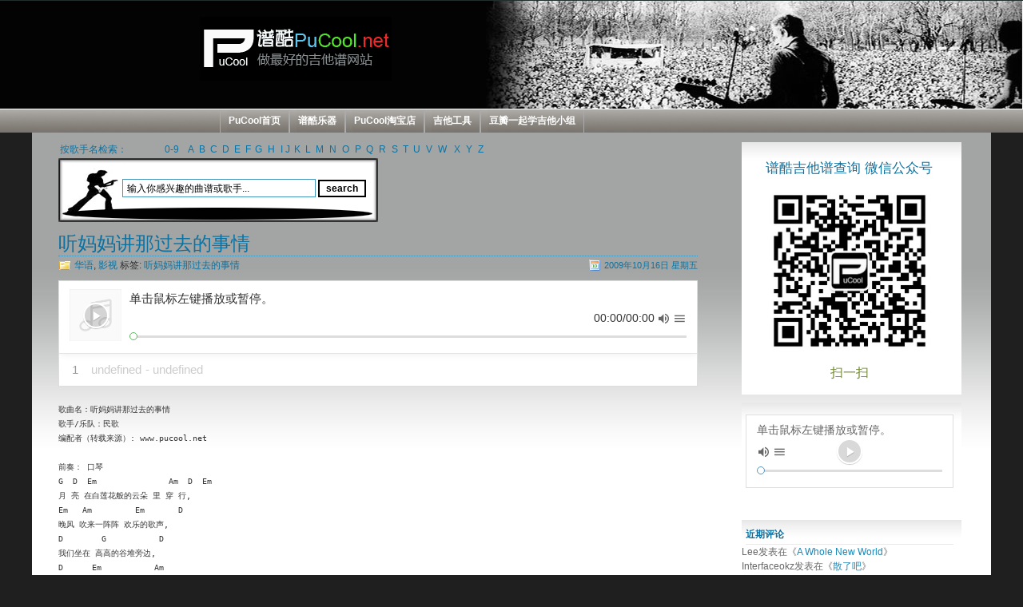

--- FILE ---
content_type: text/html; charset=UTF-8
request_url: https://www.pucool.net/tab/8248
body_size: 13281
content:



<!DOCTYPE html PUBLIC "-//W3C//DTD XHTML 1.0 Transitional//EN" "http://www.w3.org/TR/xhtml1/DTD/xhtml1-transitional.dtd">
<html xmlns="http://www.w3.org/1999/xhtml">
<head profile="http://gmpg.org/xfn/11">
<meta http-equiv="Content-Type" content="text/html; charset=UTF-8" />
<meta name="viewport" content="width=device-width, initial-scale=1" />  

<meta name="generator" content="WordPress pucool" />
<meta http-equiv="Cache-Control" content="no-transform">
<!-- leave this for stats -->
<link rel="stylesheet" href="https://www.pucool.net/wp-content/themes/pucool/style.css" type="text/css" media="screen" />
<link rel="stylesheet" href="https://www.pucool.net/wp-content/themes/pucool/print.css" type="text/css" media="print" />
<!--

<link rel="alternate" type="application/rss+xml" title="吉他谱-吉他曲谱-和弦-谱酷-gtp @PuCool 做最好的吉他谱网站 RSS Feed" href="https://www.pucool.net/feed" />

-->



		<!-- All in One SEO 4.4.6 - aioseo.com -->
		<title>听妈妈讲那过去的事情 吉他谱 谱酷吉他谱 @PuCool 最好的吉他谱网站</title>
		<meta name="robots" content="max-image-preview:large" />
		<link rel="canonical" href="https://www.pucool.net/tab/8248" />
		<meta name="generator" content="All in One SEO (AIOSEO) 4.4.6" />
		<meta property="og:locale" content="zh_CN" />
		<meta property="og:site_name" content="吉他谱 谱酷吉他谱 @PuCool 最好的吉他谱网站 | PuCool 谱酷 做最好的吉他谱网站" />
		<meta property="og:type" content="article" />
		<meta property="og:title" content="听妈妈讲那过去的事情 吉他谱 谱酷吉他谱 @PuCool 最好的吉他谱网站" />
		<meta property="og:url" content="https://www.pucool.net/tab/8248" />
		<meta property="article:published_time" content="2009-10-15T16:54:29+00:00" />
		<meta property="article:modified_time" content="2015-07-07T09:51:02+00:00" />
		<meta name="twitter:card" content="summary" />
		<meta name="twitter:title" content="听妈妈讲那过去的事情 吉他谱 谱酷吉他谱 @PuCool 最好的吉他谱网站" />
		<meta name="google" content="nositelinkssearchbox" />
		<script type="application/ld+json" class="aioseo-schema">
			{"@context":"https:\/\/schema.org","@graph":[{"@type":"Article","@id":"https:\/\/www.pucool.net\/tab\/8248#article","name":"\u542c\u5988\u5988\u8bb2\u90a3\u8fc7\u53bb\u7684\u4e8b\u60c5 \u5409\u4ed6\u8c31 \u8c31\u9177\u5409\u4ed6\u8c31 @PuCool \u6700\u597d\u7684\u5409\u4ed6\u8c31\u7f51\u7ad9","headline":"\u542c\u5988\u5988\u8bb2\u90a3\u8fc7\u53bb\u7684\u4e8b\u60c5","author":{"@id":"https:\/\/www.pucool.net\/tab\/author\/admin#author"},"publisher":{"@id":"https:\/\/www.pucool.net\/#organization"},"datePublished":"2009-10-15T16:54:29+08:00","dateModified":"2015-07-07T09:51:02+08:00","inLanguage":"zh-CN","mainEntityOfPage":{"@id":"https:\/\/www.pucool.net\/tab\/8248#webpage"},"isPartOf":{"@id":"https:\/\/www.pucool.net\/tab\/8248#webpage"},"articleSection":"\u534e\u8bed, \u5f71\u89c6, \u542c\u5988\u5988\u8bb2\u90a3\u8fc7\u53bb\u7684\u4e8b\u60c5"},{"@type":"BreadcrumbList","@id":"https:\/\/www.pucool.net\/tab\/8248#breadcrumblist","itemListElement":[{"@type":"ListItem","@id":"https:\/\/www.pucool.net\/#listItem","position":1,"item":{"@type":"WebPage","@id":"https:\/\/www.pucool.net\/","name":"\u4e3b\u9801","description":"\u5409\u4ed6\u8c31\u7f51\u7ad9\uff0c\u5185\u5bb9\u6d89\u53ca\u5409\u4ed6\u5b66\u4e60\u3001\u66f2\u8c31\u3001\u7b49\u65b9\u9762\u3002\u4ee5\u6587\u5b57\u3001\u56fe\u7247\u3001\u97f3\u9891\u3001\u89c6\u9891\u7b49\u5f62\u5f0f\u5c55\u793a\u97f3\u4e50\u827a\u672f\uff0c\u4f9b\u60a8\u53c2\u8003\u3002 300,000+ Guitar Tabs, Bass Tabs, Chords and Guitar Pro Tabs!","url":"https:\/\/www.pucool.net\/"}}]},{"@type":"Organization","@id":"https:\/\/www.pucool.net\/#organization","name":"\u5409\u4ed6\u8c31 \u8c31\u9177\u5409\u4ed6\u8c31 @PuCool \u6700\u597d\u7684\u5409\u4ed6\u8c31\u7f51\u7ad9","url":"https:\/\/www.pucool.net\/"},{"@type":"Person","@id":"https:\/\/www.pucool.net\/tab\/author\/admin#author","url":"https:\/\/www.pucool.net\/tab\/author\/admin","name":"Jeff","image":{"@type":"ImageObject","@id":"https:\/\/www.pucool.net\/tab\/8248#authorImage","url":"https:\/\/secure.gravatar.com\/avatar\/c22921e915c64ac4da9f24d0cc66e69c?s=96&d=wavatar&r=g","width":96,"height":96,"caption":"Jeff"}},{"@type":"WebPage","@id":"https:\/\/www.pucool.net\/tab\/8248#webpage","url":"https:\/\/www.pucool.net\/tab\/8248","name":"\u542c\u5988\u5988\u8bb2\u90a3\u8fc7\u53bb\u7684\u4e8b\u60c5 \u5409\u4ed6\u8c31 \u8c31\u9177\u5409\u4ed6\u8c31 @PuCool \u6700\u597d\u7684\u5409\u4ed6\u8c31\u7f51\u7ad9","inLanguage":"zh-CN","isPartOf":{"@id":"https:\/\/www.pucool.net\/#website"},"breadcrumb":{"@id":"https:\/\/www.pucool.net\/tab\/8248#breadcrumblist"},"author":{"@id":"https:\/\/www.pucool.net\/tab\/author\/admin#author"},"creator":{"@id":"https:\/\/www.pucool.net\/tab\/author\/admin#author"},"datePublished":"2009-10-15T16:54:29+08:00","dateModified":"2015-07-07T09:51:02+08:00"},{"@type":"WebSite","@id":"https:\/\/www.pucool.net\/#website","url":"https:\/\/www.pucool.net\/","name":"\u5409\u4ed6\u8c31 \u8c31\u9177\u5409\u4ed6\u8c31 @PuCool \u6700\u597d\u7684\u5409\u4ed6\u8c31\u7f51\u7ad9","description":"PuCool \u8c31\u9177 \u505a\u6700\u597d\u7684\u5409\u4ed6\u8c31\u7f51\u7ad9","inLanguage":"zh-CN","publisher":{"@id":"https:\/\/www.pucool.net\/#organization"}}]}
		</script>
		<!-- All in One SEO -->

<link rel='stylesheet' id='wp-block-library-css' href='https://www.pucool.net/wp-includes/css/dist/block-library/style.min.css' type='text/css' media='all' />
<style id='classic-theme-styles-inline-css' type='text/css'>
/*! This file is auto-generated */
.wp-block-button__link{color:#fff;background-color:#32373c;border-radius:9999px;box-shadow:none;text-decoration:none;padding:calc(.667em + 2px) calc(1.333em + 2px);font-size:1.125em}.wp-block-file__button{background:#32373c;color:#fff;text-decoration:none}
</style>
<style id='global-styles-inline-css' type='text/css'>
body{--wp--preset--color--black: #000000;--wp--preset--color--cyan-bluish-gray: #abb8c3;--wp--preset--color--white: #ffffff;--wp--preset--color--pale-pink: #f78da7;--wp--preset--color--vivid-red: #cf2e2e;--wp--preset--color--luminous-vivid-orange: #ff6900;--wp--preset--color--luminous-vivid-amber: #fcb900;--wp--preset--color--light-green-cyan: #7bdcb5;--wp--preset--color--vivid-green-cyan: #00d084;--wp--preset--color--pale-cyan-blue: #8ed1fc;--wp--preset--color--vivid-cyan-blue: #0693e3;--wp--preset--color--vivid-purple: #9b51e0;--wp--preset--gradient--vivid-cyan-blue-to-vivid-purple: linear-gradient(135deg,rgba(6,147,227,1) 0%,rgb(155,81,224) 100%);--wp--preset--gradient--light-green-cyan-to-vivid-green-cyan: linear-gradient(135deg,rgb(122,220,180) 0%,rgb(0,208,130) 100%);--wp--preset--gradient--luminous-vivid-amber-to-luminous-vivid-orange: linear-gradient(135deg,rgba(252,185,0,1) 0%,rgba(255,105,0,1) 100%);--wp--preset--gradient--luminous-vivid-orange-to-vivid-red: linear-gradient(135deg,rgba(255,105,0,1) 0%,rgb(207,46,46) 100%);--wp--preset--gradient--very-light-gray-to-cyan-bluish-gray: linear-gradient(135deg,rgb(238,238,238) 0%,rgb(169,184,195) 100%);--wp--preset--gradient--cool-to-warm-spectrum: linear-gradient(135deg,rgb(74,234,220) 0%,rgb(151,120,209) 20%,rgb(207,42,186) 40%,rgb(238,44,130) 60%,rgb(251,105,98) 80%,rgb(254,248,76) 100%);--wp--preset--gradient--blush-light-purple: linear-gradient(135deg,rgb(255,206,236) 0%,rgb(152,150,240) 100%);--wp--preset--gradient--blush-bordeaux: linear-gradient(135deg,rgb(254,205,165) 0%,rgb(254,45,45) 50%,rgb(107,0,62) 100%);--wp--preset--gradient--luminous-dusk: linear-gradient(135deg,rgb(255,203,112) 0%,rgb(199,81,192) 50%,rgb(65,88,208) 100%);--wp--preset--gradient--pale-ocean: linear-gradient(135deg,rgb(255,245,203) 0%,rgb(182,227,212) 50%,rgb(51,167,181) 100%);--wp--preset--gradient--electric-grass: linear-gradient(135deg,rgb(202,248,128) 0%,rgb(113,206,126) 100%);--wp--preset--gradient--midnight: linear-gradient(135deg,rgb(2,3,129) 0%,rgb(40,116,252) 100%);--wp--preset--font-size--small: 13px;--wp--preset--font-size--medium: 20px;--wp--preset--font-size--large: 36px;--wp--preset--font-size--x-large: 42px;--wp--preset--spacing--20: 0.44rem;--wp--preset--spacing--30: 0.67rem;--wp--preset--spacing--40: 1rem;--wp--preset--spacing--50: 1.5rem;--wp--preset--spacing--60: 2.25rem;--wp--preset--spacing--70: 3.38rem;--wp--preset--spacing--80: 5.06rem;--wp--preset--shadow--natural: 6px 6px 9px rgba(0, 0, 0, 0.2);--wp--preset--shadow--deep: 12px 12px 50px rgba(0, 0, 0, 0.4);--wp--preset--shadow--sharp: 6px 6px 0px rgba(0, 0, 0, 0.2);--wp--preset--shadow--outlined: 6px 6px 0px -3px rgba(255, 255, 255, 1), 6px 6px rgba(0, 0, 0, 1);--wp--preset--shadow--crisp: 6px 6px 0px rgba(0, 0, 0, 1);}:where(.is-layout-flex){gap: 0.5em;}:where(.is-layout-grid){gap: 0.5em;}body .is-layout-flow > .alignleft{float: left;margin-inline-start: 0;margin-inline-end: 2em;}body .is-layout-flow > .alignright{float: right;margin-inline-start: 2em;margin-inline-end: 0;}body .is-layout-flow > .aligncenter{margin-left: auto !important;margin-right: auto !important;}body .is-layout-constrained > .alignleft{float: left;margin-inline-start: 0;margin-inline-end: 2em;}body .is-layout-constrained > .alignright{float: right;margin-inline-start: 2em;margin-inline-end: 0;}body .is-layout-constrained > .aligncenter{margin-left: auto !important;margin-right: auto !important;}body .is-layout-constrained > :where(:not(.alignleft):not(.alignright):not(.alignfull)){max-width: var(--wp--style--global--content-size);margin-left: auto !important;margin-right: auto !important;}body .is-layout-constrained > .alignwide{max-width: var(--wp--style--global--wide-size);}body .is-layout-flex{display: flex;}body .is-layout-flex{flex-wrap: wrap;align-items: center;}body .is-layout-flex > *{margin: 0;}body .is-layout-grid{display: grid;}body .is-layout-grid > *{margin: 0;}:where(.wp-block-columns.is-layout-flex){gap: 2em;}:where(.wp-block-columns.is-layout-grid){gap: 2em;}:where(.wp-block-post-template.is-layout-flex){gap: 1.25em;}:where(.wp-block-post-template.is-layout-grid){gap: 1.25em;}.has-black-color{color: var(--wp--preset--color--black) !important;}.has-cyan-bluish-gray-color{color: var(--wp--preset--color--cyan-bluish-gray) !important;}.has-white-color{color: var(--wp--preset--color--white) !important;}.has-pale-pink-color{color: var(--wp--preset--color--pale-pink) !important;}.has-vivid-red-color{color: var(--wp--preset--color--vivid-red) !important;}.has-luminous-vivid-orange-color{color: var(--wp--preset--color--luminous-vivid-orange) !important;}.has-luminous-vivid-amber-color{color: var(--wp--preset--color--luminous-vivid-amber) !important;}.has-light-green-cyan-color{color: var(--wp--preset--color--light-green-cyan) !important;}.has-vivid-green-cyan-color{color: var(--wp--preset--color--vivid-green-cyan) !important;}.has-pale-cyan-blue-color{color: var(--wp--preset--color--pale-cyan-blue) !important;}.has-vivid-cyan-blue-color{color: var(--wp--preset--color--vivid-cyan-blue) !important;}.has-vivid-purple-color{color: var(--wp--preset--color--vivid-purple) !important;}.has-black-background-color{background-color: var(--wp--preset--color--black) !important;}.has-cyan-bluish-gray-background-color{background-color: var(--wp--preset--color--cyan-bluish-gray) !important;}.has-white-background-color{background-color: var(--wp--preset--color--white) !important;}.has-pale-pink-background-color{background-color: var(--wp--preset--color--pale-pink) !important;}.has-vivid-red-background-color{background-color: var(--wp--preset--color--vivid-red) !important;}.has-luminous-vivid-orange-background-color{background-color: var(--wp--preset--color--luminous-vivid-orange) !important;}.has-luminous-vivid-amber-background-color{background-color: var(--wp--preset--color--luminous-vivid-amber) !important;}.has-light-green-cyan-background-color{background-color: var(--wp--preset--color--light-green-cyan) !important;}.has-vivid-green-cyan-background-color{background-color: var(--wp--preset--color--vivid-green-cyan) !important;}.has-pale-cyan-blue-background-color{background-color: var(--wp--preset--color--pale-cyan-blue) !important;}.has-vivid-cyan-blue-background-color{background-color: var(--wp--preset--color--vivid-cyan-blue) !important;}.has-vivid-purple-background-color{background-color: var(--wp--preset--color--vivid-purple) !important;}.has-black-border-color{border-color: var(--wp--preset--color--black) !important;}.has-cyan-bluish-gray-border-color{border-color: var(--wp--preset--color--cyan-bluish-gray) !important;}.has-white-border-color{border-color: var(--wp--preset--color--white) !important;}.has-pale-pink-border-color{border-color: var(--wp--preset--color--pale-pink) !important;}.has-vivid-red-border-color{border-color: var(--wp--preset--color--vivid-red) !important;}.has-luminous-vivid-orange-border-color{border-color: var(--wp--preset--color--luminous-vivid-orange) !important;}.has-luminous-vivid-amber-border-color{border-color: var(--wp--preset--color--luminous-vivid-amber) !important;}.has-light-green-cyan-border-color{border-color: var(--wp--preset--color--light-green-cyan) !important;}.has-vivid-green-cyan-border-color{border-color: var(--wp--preset--color--vivid-green-cyan) !important;}.has-pale-cyan-blue-border-color{border-color: var(--wp--preset--color--pale-cyan-blue) !important;}.has-vivid-cyan-blue-border-color{border-color: var(--wp--preset--color--vivid-cyan-blue) !important;}.has-vivid-purple-border-color{border-color: var(--wp--preset--color--vivid-purple) !important;}.has-vivid-cyan-blue-to-vivid-purple-gradient-background{background: var(--wp--preset--gradient--vivid-cyan-blue-to-vivid-purple) !important;}.has-light-green-cyan-to-vivid-green-cyan-gradient-background{background: var(--wp--preset--gradient--light-green-cyan-to-vivid-green-cyan) !important;}.has-luminous-vivid-amber-to-luminous-vivid-orange-gradient-background{background: var(--wp--preset--gradient--luminous-vivid-amber-to-luminous-vivid-orange) !important;}.has-luminous-vivid-orange-to-vivid-red-gradient-background{background: var(--wp--preset--gradient--luminous-vivid-orange-to-vivid-red) !important;}.has-very-light-gray-to-cyan-bluish-gray-gradient-background{background: var(--wp--preset--gradient--very-light-gray-to-cyan-bluish-gray) !important;}.has-cool-to-warm-spectrum-gradient-background{background: var(--wp--preset--gradient--cool-to-warm-spectrum) !important;}.has-blush-light-purple-gradient-background{background: var(--wp--preset--gradient--blush-light-purple) !important;}.has-blush-bordeaux-gradient-background{background: var(--wp--preset--gradient--blush-bordeaux) !important;}.has-luminous-dusk-gradient-background{background: var(--wp--preset--gradient--luminous-dusk) !important;}.has-pale-ocean-gradient-background{background: var(--wp--preset--gradient--pale-ocean) !important;}.has-electric-grass-gradient-background{background: var(--wp--preset--gradient--electric-grass) !important;}.has-midnight-gradient-background{background: var(--wp--preset--gradient--midnight) !important;}.has-small-font-size{font-size: var(--wp--preset--font-size--small) !important;}.has-medium-font-size{font-size: var(--wp--preset--font-size--medium) !important;}.has-large-font-size{font-size: var(--wp--preset--font-size--large) !important;}.has-x-large-font-size{font-size: var(--wp--preset--font-size--x-large) !important;}
.wp-block-navigation a:where(:not(.wp-element-button)){color: inherit;}
:where(.wp-block-post-template.is-layout-flex){gap: 1.25em;}:where(.wp-block-post-template.is-layout-grid){gap: 1.25em;}
:where(.wp-block-columns.is-layout-flex){gap: 2em;}:where(.wp-block-columns.is-layout-grid){gap: 2em;}
.wp-block-pullquote{font-size: 1.5em;line-height: 1.6;}
</style>
<link rel='stylesheet' id='wpdm-font-awesome-css' href='https://www.pucool.net/wp-content/plugins/download-manager/assets/fontawesome/css/all.min.css' type='text/css' media='all' />
<link rel='stylesheet' id='wpdm-frontend-css-css' href='https://www.pucool.net/wp-content/plugins/download-manager/assets/bootstrap/css/bootstrap.min.css' type='text/css' media='all' />
<link rel='stylesheet' id='wpdm-front-css' href='https://www.pucool.net/wp-content/plugins/download-manager/assets/css/front.css' type='text/css' media='all' />
<link rel='stylesheet' id='hermit-css' href='https://www.pucool.net/wp-content/plugins/hermit/assets/css/3.1.6/hermit.css' type='text/css' media='all' />
<link rel='stylesheet' id='videojs-css' href='https://www.pucool.net/wp-content/plugins/videojs-html5-player/videojs/video-js.min.css' type='text/css' media='all' />
<link rel='stylesheet' id='math-captcha-frontend-css' href='https://www.pucool.net/wp-content/plugins/wp-math-captcha/css/frontend.css' type='text/css' media='all' />
<script type='text/javascript' src='https://www.pucool.net/wp-includes/js/jquery/jquery.min.js' id='jquery-core-js'></script>
<script type='text/javascript' src='https://www.pucool.net/wp-includes/js/jquery/jquery-migrate.min.js' id='jquery-migrate-js'></script>
<script type='text/javascript' src='https://www.pucool.net/wp-content/plugins/download-manager/assets/bootstrap/js/popper.min.js' id='wpdm-poper-js'></script>
<script type='text/javascript' src='https://www.pucool.net/wp-content/plugins/download-manager/assets/bootstrap/js/bootstrap.min.js' id='wpdm-frontend-js-js'></script>
<script type='text/javascript' id='wpdm-frontjs-js-extra'>
/* <![CDATA[ */
var wpdm_url = {"home":"https:\/\/www.pucool.net\/","site":"https:\/\/www.pucool.net\/","ajax":"https:\/\/www.pucool.net\/wp-admin\/admin-ajax.php"};
var wpdm_js = {"spinner":"<i class=\"fas fa-sun fa-spin\"><\/i>","client_id":"a57d3750543b63c10cc977b7c76d1eab"};
/* ]]> */
</script>
<script type='text/javascript' src='https://www.pucool.net/wp-content/plugins/download-manager/assets/js/front.js' id='wpdm-frontjs-js'></script>
<script type='text/javascript' id='hermit-js-extra'>
/* <![CDATA[ */
var hermit = {"url":"https:\/\/www.pucool.net\/wp-content\/plugins\/hermit\/assets\/swf\/","ajax_url":"https:\/\/www.pucool.net\/wp-admin\/admin-ajax.php","text_tips":"\u5355\u51fb\u9f20\u6807\u5de6\u952e\u64ad\u653e\u6216\u6682\u505c\u3002","remain_time":"10","debug":"0","version":"3.1.6","album_source":"0"};
/* ]]> */
</script>
<script type='text/javascript' src='https://www.pucool.net/wp-content/plugins/hermit/assets/js/3.1.6/hermit.js' id='hermit-js'></script>
<script type='text/javascript' src='https://www.pucool.net/wp-content/plugins/html5-audio-player/js/inline-player.js' id='add-inline-player-js'></script>
<link rel="https://api.w.org/" href="https://www.pucool.net/wp-json/" /><link rel="alternate" type="application/json" href="https://www.pucool.net/wp-json/wp/v2/posts/8248" /><link rel='shortlink' href='https://www.pucool.net/?p=8248' />
<link rel="alternate" type="application/json+oembed" href="https://www.pucool.net/wp-json/oembed/1.0/embed?url=https%3A%2F%2Fwww.pucool.net%2Ftab%2F8248" />
<link rel="alternate" type="text/xml+oembed" href="https://www.pucool.net/wp-json/oembed/1.0/embed?url=https%3A%2F%2Fwww.pucool.net%2Ftab%2F8248&#038;format=xml" />
            <style>
                .h5ap_inline_player {
                    display: inline-block;
                    line-height: 1.45;
                }
                .h5ap_inline_player span {
                    display: inline-block;
                    line-height: 1.20;
                    font-size: 130%;
                    width: auto;
                    height: auto;
                    cursor: pointer;
                }
                .h5ap_inline_player span.dashicons-controls-pause {
                    display: none;
                }
                </style>
        <!-- This site is embedding videos using the Videojs HTML5 Player plugin v1.1.10 - http://wphowto.net/videojs-html5-player-for-wordpress-757 --><style data-context="foundation-flickity-css">/*! Flickity v2.0.2
http://flickity.metafizzy.co
---------------------------------------------- */.flickity-enabled{position:relative}.flickity-enabled:focus{outline:0}.flickity-viewport{overflow:hidden;position:relative;height:100%}.flickity-slider{position:absolute;width:100%;height:100%}.flickity-enabled.is-draggable{-webkit-tap-highlight-color:transparent;tap-highlight-color:transparent;-webkit-user-select:none;-moz-user-select:none;-ms-user-select:none;user-select:none}.flickity-enabled.is-draggable .flickity-viewport{cursor:move;cursor:-webkit-grab;cursor:grab}.flickity-enabled.is-draggable .flickity-viewport.is-pointer-down{cursor:-webkit-grabbing;cursor:grabbing}.flickity-prev-next-button{position:absolute;top:50%;width:44px;height:44px;border:none;border-radius:50%;background:#fff;background:hsla(0,0%,100%,.75);cursor:pointer;-webkit-transform:translateY(-50%);transform:translateY(-50%)}.flickity-prev-next-button:hover{background:#fff}.flickity-prev-next-button:focus{outline:0;box-shadow:0 0 0 5px #09f}.flickity-prev-next-button:active{opacity:.6}.flickity-prev-next-button.previous{left:10px}.flickity-prev-next-button.next{right:10px}.flickity-rtl .flickity-prev-next-button.previous{left:auto;right:10px}.flickity-rtl .flickity-prev-next-button.next{right:auto;left:10px}.flickity-prev-next-button:disabled{opacity:.3;cursor:auto}.flickity-prev-next-button svg{position:absolute;left:20%;top:20%;width:60%;height:60%}.flickity-prev-next-button .arrow{fill:#333}.flickity-page-dots{position:absolute;width:100%;bottom:-25px;padding:0;margin:0;list-style:none;text-align:center;line-height:1}.flickity-rtl .flickity-page-dots{direction:rtl}.flickity-page-dots .dot{display:inline-block;width:10px;height:10px;margin:0 8px;background:#333;border-radius:50%;opacity:.25;cursor:pointer}.flickity-page-dots .dot.is-selected{opacity:1}</style><style data-context="foundation-slideout-css">.slideout-menu{position:fixed;left:0;top:0;bottom:0;right:auto;z-index:0;width:256px;overflow-y:auto;-webkit-overflow-scrolling:touch;display:none}.slideout-menu.pushit-right{left:auto;right:0}.slideout-panel{position:relative;z-index:1;will-change:transform}.slideout-open,.slideout-open .slideout-panel,.slideout-open body{overflow:hidden}.slideout-open .slideout-menu{display:block}.pushit{display:none}</style><style type="text/css">.recentcomments a{display:inline !important;padding:0 !important;margin:0 !important;}</style><style>.ios7.web-app-mode.has-fixed header{ background-color: rgba(48,48,48,.88);}</style><meta name="generator" content="WordPress Download Manager 3.2.78" />
                <style>
        /* WPDM Link Template Styles */        </style>
                <style>

            :root {
                --color-primary: #4a8eff;
                --color-primary-rgb: 74, 142, 255;
                --color-primary-hover: #4a8eff;
                --color-primary-active: #4a8eff;
                --color-secondary: #4a8eff;
                --color-secondary-rgb: 74, 142, 255;
                --color-secondary-hover: #4a8eff;
                --color-secondary-active: #4a8eff;
                --color-success: #18ce0f;
                --color-success-rgb: 24, 206, 15;
                --color-success-hover: #4a8eff;
                --color-success-active: #4a8eff;
                --color-info: #2CA8FF;
                --color-info-rgb: 44, 168, 255;
                --color-info-hover: #2CA8FF;
                --color-info-active: #2CA8FF;
                --color-warning: #f29e0f;
                --color-warning-rgb: 242, 158, 15;
                --color-warning-hover: orange;
                --color-warning-active: orange;
                --color-danger: #ff5062;
                --color-danger-rgb: 255, 80, 98;
                --color-danger-hover: #ff5062;
                --color-danger-active: #ff5062;
                --color-green: #30b570;
                --color-blue: #0073ff;
                --color-purple: #8557D3;
                --color-red: #ff5062;
                --color-muted: rgba(69, 89, 122, 0.6);
                --wpdm-font: "Rubik", -apple-system, BlinkMacSystemFont, "Segoe UI", Roboto, Helvetica, Arial, sans-serif, "Apple Color Emoji", "Segoe UI Emoji", "Segoe UI Symbol";
            }

            .wpdm-download-link.btn.btn-primary {
                border-radius: 4px;
            }


        </style>
        </head>
<body data-rsssl=1>
<div id="wrap">
<div id="wrapper">
<div id="header">
  <div id="headerimg_1">
  <div id="headerimg">
 <a href="https://www.pucool.net">  <img src="https://www.pucool.net/wp-content/themes/pucool/images/pucool-logo.gif" alt="PuCool Logo" /> </a>
   </div>
  </div>

<div id="navi">
    <div id="nav">
      <li class="page_item"><a href="https://www.pucool.net/" title="PuCool首页">PuCool首页</a></li>
      <li class="page_item page-item-4481"><a href="https://www.pucool.net/pucoolcom"><a href="http://www.pucool.com" target="_blank">谱酷乐器</a></a></li>
<li class="page_item page-item-4307"><a href="https://www.pucool.net/pucooltaobao"><a href="http://pucool.taobao.com" target="_blank">PuCool淘宝店</a></a></li>
<li class="page_item page-item-28"><a href="https://www.pucool.net/guitartools">吉他工具</a></li>
<li class="page_item page-item-4480"><a href="https://www.pucool.net/douban"><a href="http://www.douban.com/group/pucool/"target="_blank">豆瓣一起学吉他小组</a></a></li>
    </div>
  </div>
</div>
<!--/header -->

<div id="page"><div id="content">
<table width="540" cellpadding="0">
  <tr>
    <td><a>按歌手名检索：</a></td>
    <td><a href="https://www.pucool.net/?page_id=4637">0-9</a></td>
    <td><a href="https://www.pucool.net/?page_id=4639">A</a></td>
    <td><a href="https://www.pucool.net/?page_id=4732">B</a></td>
    <td><a href="https://www.pucool.net/?page_id=4736">C</a></td>
    <td><a href="https://www.pucool.net/?page_id=4741">D</a></td>
    <td><a href="https://www.pucool.net/?page_id=4757">E</a></td>
    <td><a href="https://www.pucool.net/?page_id=4759">F</a></td>
    <td><a href="https://www.pucool.net/?page_id=4761">G</a></td>
    <td><a href="https://www.pucool.net/?page_id=4767">H</a></td>
    <td><a href="https://www.pucool.net/?page_id=4775">I</a></td>
    <td><a href="https://www.pucool.net/?page_id=4783">J</a></td>
    <td><a href="https://www.pucool.net/?page_id=4784">K</a></td>
    <td><a href="https://www.pucool.net/?page_id=4788">L</a></td>
    <td><a href="https://www.pucool.net/?page_id=4809">M</a></td>
    <td><a href="https://www.pucool.net/?page_id=4810">N</a></td>
    <td><a href="https://www.pucool.net/?page_id=4811">O</a></td>
    <td><a href="https://www.pucool.net/?page_id=4812">P</a></td>
    <td><a href="https://www.pucool.net/?page_id=4813">Q</a></td>
    <td><a href="https://www.pucool.net/?page_id=4814">R</a></td>
    <td><a href="https://www.pucool.net/?page_id=4815">S</a></td>
    <td><a href="https://www.pucool.net/?page_id=4816">T</a></td>
    <td><a href="https://www.pucool.net/?page_id=4817">U</a></td>
    <td><a href="https://www.pucool.net/?page_id=4818">V</a></td>
    <td><a href="https://www.pucool.net/?page_id=4819">W</a></td>
    <td><a href="https://www.pucool.net/?page_id=4821">X</a></td>
    <td><a href="https://www.pucool.net/?page_id=4823">Y</a></td>
    <td><a href="https://www.pucool.net/?page_id=4825">Z</a></td>
  </tr>
</table></span>

<div id="single_search">
<div id="single_search-1">
<form method="get" id="searchform" action="https://www.pucool.net/">
    <input type="text"  name="s" id="s" 
    value="输入你感兴趣的曲谱或歌手..." onfocus="if (this.value == '输入你感兴趣的曲谱或歌手...') {this.value = '';}" onblur="if (this.value == '') {this.value = '输入你感兴趣的曲谱或歌手...';}"
    />
    <input type="submit" id="searchsubmit" value="search" />
</form>
</div>

<div id="single_search-2">
 </div>

</div>    <div class="post" id="post-8248">
    <h2><a href="https://www.pucool.net/tab/8248" rel="bookmark" title="《听妈妈讲那过去的事情》的吉他谱">
      听妈妈讲那过去的事情      </a></h2>
    <span class="post-cat">
    <a href="https://www.pucool.net/tab/category/chinese" rel="category tag">华语</a>, <a href="https://www.pucool.net/tab/category/movies-and-films" rel="category tag">影视</a>    标签: <a href="https://www.pucool.net/tab/tag/%e5%90%ac%e5%a6%88%e5%a6%88%e8%ae%b2%e9%82%a3%e8%bf%87%e5%8e%bb%e7%9a%84%e4%ba%8b%e6%83%85" rel="tag">听妈妈讲那过去的事情</a>  
 &nbsp;    </span> <span class="post-calendar">
    2009年10月16日 星期五    </span>
    <div class="post-content">

      <!--Hermit v3.1.6 start--><div class="hermit hermit-blue hermit-unexpand-0 hermit-fullheight-0" auto="0" loop="0" songs="songlist#:180870"><div class="hermit-box hermit-clear"><div class="hermit-cover"><img class="hermit-cover-image" src="https://www.pucool.net/wp-content/plugins/hermit/assets/images/cover@3x.png" width="80" height="80" /><div class="hermit-button"></div></div><div class="hermit-info"><div class="hermit-title"><div class="hermit-detail"></div></div><div class="hermit-controller"><div class="hermit-author"></div><div class="hermit-additive"><div class="hermit-duration">00:00/00:00</div><div class="hermit-volume"></div><div class="hermit-listbutton"></div></div></div><div class="hermit-prosess"><div class="hermit-loaded"></div><div class="hermit-prosess-bar"><div class="hermit-prosess-after"></div></div></div></div></div><div class="hermit-list"></div></div><!--Hermit  v3.1.6 end-->
<pre>
歌曲名：听妈妈讲那过去的事情
歌手/乐队：民歌
编配者（转载来源）: www.pucool.net

前奏： 口琴
G  D  Em               Am  D  Em
月 亮 在白莲花般的云朵 里 穿 行,
Em   Am         Em       D
晚风 吹来一阵阵 欢乐的歌声,
D        G           D
我们坐在 高高的谷堆旁边,
D      Em           Am
听妈妈 讲那过去的事情;
D        G           D
我们坐在高高的谷堆旁边,
D      Em           D
听妈妈 讲那过去的事情.
D
那时候,妈妈没有土地,
Em                Am
全部生活都在两只手上,
Bm           Em
汗水流在地主 火热的田野里,
Bm       Em        D
妈妈却吃着野菜和谷糠.
Bm           Em
冬天的风雪  狼一样嚎叫,
Bm       Em        D
妈妈却穿着破烂的烂衣裳,
Bm         Em
她去给地主 缝一件狐皮长袍,
Bm       Em        D
又冷又饿跌倒在雪地上.
Bm         Em
经过了多少 苦难的岁月,
Bm       Em        D
妈妈才盼到今天的好光景.
G  D  Em               Am  D  Em
月 亮 在白莲花般的云朵 里 穿 行,
Em   Am         Em       D
晚风 吹来一阵阵 欢乐的歌声,
D        G           D
我们坐在 高高的谷堆旁边,
D      Em           Am
听妈妈 讲那过去的事情;
D        G           D
我们坐在高高的谷堆旁边,
D      Em           D
听妈妈 讲那过去的事情.</pre>
    
          </div>
</div> 
<br/>
319 次浏览 &nbsp; 
<pre>
上一首: <a href="https://www.pucool.net/tab/8246">光明</a>                       下一首: <a href="https://www.pucool.net/tab/8249">想把我唱给你听</a></pre>


<!-- You can start editing here. -->


   
		<!-- If comments are open, but there are no comments. -->

	 

<h3 id="respond">你的回应  · · · · · ·</h3>


<form action="https://www.pucool.net/wp-comments-post.php" method="post" id="commentform">


<p><input type="text" name="author" id="author" value="" size="22" tabindex="1" />
<label for="author"><strong>昵称</strong> (*)</label></p>

<p><input type="text" name="email" id="email" value="" size="22" tabindex="2" />
<label for="email"><strong>邮箱</strong> (*)(保密)</label></p>

<p><input type="text" name="url" id="url" value="" size="22" tabindex="3" />
<label for="url"><strong>网址</strong></label></p>

<!--这是一段注释。注释不会在浏览器中显示。
<a href="https://api.weibo.com/oauth2/authorize?client_id=2681811776&redirect_uri=http%3A%2F%2Fwww.pucool.net%2Fcallback.php&response_type=code" target="_blank"><img src="https://pucool.net/weibo_login.png"></a>
-->


	

<p><textarea name="comment" id="comment" cols="110%" rows="12" tabindex="4"></textarea></p>
<br><input name="submit" type="submit" id="submit" tabindex="5" value="加上去" />
<p>
<input type="hidden" name="comment_post_ID" value="8248" />
</p>
<p style="display: none;"><input type="hidden" id="akismet_comment_nonce" name="akismet_comment_nonce" value="d253259b89" /></p><p style="display: none !important;"><label>&#916;<textarea name="ak_hp_textarea" cols="45" rows="8" maxlength="100"></textarea></label><input type="hidden" id="ak_js_1" name="ak_js" value="228"/><script>document.getElementById( "ak_js_1" ).setAttribute( "value", ( new Date() ).getTime() );</script></p></form>





      </div>
  <!--/post -->
<!--/content -->
<!--侧边栏开始 -->
<div id="sidebar"> 
  <ul>
    <div class="widget">			<div class="textwidget"><h3>&nbsp;&nbsp;&nbsp;&nbsp;&nbsp;谱酷吉他谱查询 微信公众号<h3>
<center>
<img src="https://www.pucool.net/wp-content/themes/pucool/images/qrcode_for_pucoolguitar.jpg" width="220" height="220">
</center>
<h4><center>扫一扫</center><h4></div>
		</div><div class="widget">			<div class="textwidget"><div class="hermit" auto="0" loop="0" songs="songlist#:xLA5U39699f,b1qqCyz3c4ec,mQ5OeO760ac,39774,1769289461,1769017955,1769030483,126900,1769023724,394488,1773240212,382224,2568242,2568237,2568233,2568243,2568236,2568241,2568232,2568235,2568234,2071621,372546,2636155,372612,3439161,3336912,1769497231,1769509132,2123887,367157,1769331957,3512359,2072160,2067852,1381654,3662676,1769945224,78271,384812"><div class="hermit-box"><div class="hermit-controls"><div class="hermit-button"></div><div class="hermit-detail">单击鼠标左键播放或暂停。</div><div class="hermit-duration"></div><div class="hermit-volume"></div><div class="hermit-listbutton"></div></div><div class="hermit-prosess"><div class="hermit-loaded"></div><div class="hermit-prosess-bar"><div class="hermit-prosess-after"></div></div></div></div><div class="hermit-list"></div></div></div>
		</div><div class="widget"><h2 class="sidebartitle">近期评论</h2><ul id="recentcomments"><li class="recentcomments"><span class="comment-author-link">Lee</span>发表在《<a href="https://www.pucool.net/tab/8268/comment-page-1#comment-40577">A Whole New World</a>》</li><li class="recentcomments"><span class="comment-author-link">Interfaceokz</span>发表在《<a href="https://www.pucool.net/tab/10912/comment-page-1#comment-40484">散了吧</a>》</li><li class="recentcomments"><span class="comment-author-link"><a href="http://masturbating-amtrak.sexyico.com" class="url" rel="ugc external nofollow">emmapg2</a></span>发表在《<a href="https://www.pucool.net/tab/8091/comment-page-1#comment-40050">young for you</a>》</li><li class="recentcomments"><span class="comment-author-link"><a href="https://www.guitaa.com/" class="url" rel="ugc external nofollow">guitaa</a></span>发表在《<a href="https://www.pucool.net/tab/8174/comment-page-1#comment-31727">Apologize</a>》</li><li class="recentcomments"><span class="comment-author-link"><a href="http://www.lccpu.cn" class="url" rel="ugc external nofollow">优果吉他</a></span>发表在《<a href="https://www.pucool.net/tab/4920/comment-page-1#comment-31437">伤心太平洋</a>》</li><li class="recentcomments"><span class="comment-author-link"><a href="http://某某某" class="url" rel="ugc external nofollow">苏仔</a></span>发表在《<a href="https://www.pucool.net/tab/8842/comment-page-1#comment-31207">Creepin&#8217; Up on You</a>》</li><li class="recentcomments"><span class="comment-author-link"><a href="https://www.pegasprobivservice.biz" class="url" rel="ugc external nofollow">Samuelcug</a></span>发表在《<a href="https://www.pucool.net/tab/578/comment-page-1#comment-30478">情非得已</a>》</li><li class="recentcomments"><span class="comment-author-link"><a href="https://source-byte.com/" class="url" rel="ugc external nofollow">JulioJaith</a></span>发表在《<a href="https://www.pucool.net/tab/578/comment-page-1#comment-30446">情非得已</a>》</li><li class="recentcomments"><span class="comment-author-link"><a href="https://insider77.ru" class="url" rel="ugc external nofollow">DanielEliff</a></span>发表在《<a href="https://www.pucool.net/tab/578/comment-page-1#comment-30358">情非得已</a>》</li><li class="recentcomments"><span class="comment-author-link"><a href="https://porno150.com/" class="url" rel="ugc external nofollow">RobertSoync</a></span>发表在《<a href="https://www.pucool.net/tab/578/comment-page-1#comment-30328">情非得已</a>》</li></ul></div><div class="widget"><h2 class="sidebartitle">吉他谱分类</h2>
			<ul>
					<li class="cat-item cat-item-100"><a href="https://www.pucool.net/tab/category/animation-and-game">动漫游戏</a> (111)
</li>
	<li class="cat-item cat-item-3"><a href="https://www.pucool.net/tab/category/chinese">华语</a> (5,167)
</li>
	<li class="cat-item cat-item-197"><a href="https://www.pucool.net/tab/category/classical">古典</a> (16)
</li>
	<li class="cat-item cat-item-1101"><a href="https://www.pucool.net/tab/category/movies-and-films">影视</a> (90)
</li>
	<li class="cat-item cat-item-1479"><a href="https://www.pucool.net/tab/category/fingerstyle">指弹</a> (24)
</li>
	<li class="cat-item cat-item-866"><a href="https://www.pucool.net/tab/category/rock">摇滚</a> (274)
</li>
	<li class="cat-item cat-item-4"><a href="https://www.pucool.net/tab/category/japan-and-southkorea">日韩</a> (250)
</li>
	<li class="cat-item cat-item-5"><a href="https://www.pucool.net/tab/category/europe_and_america">欧美</a> (1,044)
</li>
			</ul>

			</div>
		<div class="widget">
		<h2 class="sidebartitle">最新吉他谱</h2>
		<ul>
											<li>
					<a href="https://www.pucool.net/tab/14550">这世界那么多人</a>
									</li>
											<li>
					<a href="https://www.pucool.net/tab/14546">再见深海</a>
									</li>
											<li>
					<a href="https://www.pucool.net/tab/14503">星星点灯</a>
									</li>
											<li>
					<a href="https://www.pucool.net/tab/14475">死不了</a>
									</li>
											<li>
					<a href="https://www.pucool.net/tab/14433">特别的爱给特别的你</a>
									</li>
											<li>
					<a href="https://www.pucool.net/tab/14422">如愿</a>
									</li>
											<li>
					<a href="https://www.pucool.net/tab/14416">相逢何必曾相识</a>
									</li>
											<li>
					<a href="https://www.pucool.net/tab/14408">真的爱着你</a>
									</li>
											<li>
					<a href="https://www.pucool.net/tab/14379">有点甜</a>
									</li>
											<li>
					<a href="https://www.pucool.net/tab/14362">最近</a>
									</li>
											<li>
					<a href="https://www.pucool.net/tab/14350">晚风心里吹</a>
									</li>
											<li>
					<a href="https://www.pucool.net/tab/14320">爱的故事上集</a>
									</li>
											<li>
					<a href="https://www.pucool.net/tab/14309">Moskau 莫斯科</a>
									</li>
											<li>
					<a href="https://www.pucool.net/tab/14301">Wherever You Will Go</a>
									</li>
											<li>
					<a href="https://www.pucool.net/tab/14295">Walk Thru Fire</a>
									</li>
											<li>
					<a href="https://www.pucool.net/tab/14290">情凭谁来定错对</a>
									</li>
											<li>
					<a href="https://www.pucool.net/tab/14285">honey take my hand</a>
									</li>
											<li>
					<a href="https://www.pucool.net/tab/14272">不是因为寂寞才想你</a>
									</li>
											<li>
					<a href="https://www.pucool.net/tab/14265">送给未来的你</a>
									</li>
											<li>
					<a href="https://www.pucool.net/tab/14257">酒醉的蝴蝶</a>
									</li>
					</ul>

		</div><div class="widget"><h2 class="sidebartitle">虾米音乐搜索</h2>			<div class="textwidget"><form action="https://www.xiami.com/search" method="get" target="_blank" > 
<input type="text"  name="key" maxlength="50"  /> 
<input type="submit"   title="搜索" value="搜索" /> 
</form> </div>
		</div><div class="widget"><h2 class="sidebartitle">Ultimate Guitar tab search</h2>			<div class="textwidget"><form action="https://www.ultimate-guitar.com/search.php" target="_blank" style="margin:0px"> 
<input  x-webkit-speech size="25" name="s"  > <select size="1" name="w"><option value="songs">Song Names</option><option value="bands">Band Names</option><option>-------</option><option value="news">News</option><option value="reviews">Reviews</option><option value="interviews">Interviews</option><option value="columns">Columns</option><option value="lessons">Lessons</option><option value="tv">Videos</option><option>-------</option><option value="users">Users</option></select><div style="display:inline;position:relative;top:1px">&nbsp;<input class="submit" type="submit" value="搜索"></div> 
</form> </div>
		</div><div class="widget"><h2 class="sidebartitle">伴奏搜索(国内歌曲)</h2>			<div class="textwidget"><form action="https://sou.5sing.com//sbz.aspx" method="get" target="_blank">
<input type="text" name="key"/>
<input type="submit" value="搜索" />
</form></div>
		</div><div class="widget"><h2 class="sidebartitle">伴奏搜索(外国歌曲)</h2>			<div class="textwidget"><form action="https://www.guitarbackingtrack.com/search.php" name="search" method="post" target="_blank"> 
<input type="text" name="query" onFocus="window.document.search.query.value='';" size="25"> 
<br><select name="searchtype"><option value="Song">Song</option><option value="Artist">Artist/Band</option></select> 
<input type="submit" value="搜索"> 
</form></div>
		</div><div class="widget"><h2 class="sidebartitle">标签</h2><div class="tagcloud"><a href="https://www.pucool.net/tab/tag/avril-lavigne" class="tag-cloud-link tag-link-71 tag-link-position-1" style="font-size: 8.4375pt;" aria-label="Avril Lavigne (20个项目)">Avril Lavigne</a>
<a href="https://www.pucool.net/tab/tag/beyond" class="tag-cloud-link tag-link-49 tag-link-position-2" style="font-size: 22pt;" aria-label="beyond (87个项目)">beyond</a>
<a href="https://www.pucool.net/tab/tag/nightwish" class="tag-cloud-link tag-link-216 tag-link-position-3" style="font-size: 10.1875pt;" aria-label="Nightwish (24个项目)">Nightwish</a>
<a href="https://www.pucool.net/tab/tag/oasis" class="tag-cloud-link tag-link-880 tag-link-position-4" style="font-size: 14.34375pt;" aria-label="oasis (38个项目)">oasis</a>
<a href="https://www.pucool.net/tab/tag/van-halen%e8%8c%83%e6%b5%b7%e4%bc%a6" class="tag-cloud-link tag-link-2523 tag-link-position-5" style="font-size: 8pt;" aria-label="Van Halen(范海伦) (19个项目)">Van Halen(范海伦)</a>
<a href="https://www.pucool.net/tab/tag/%e4%b8%81%e5%bd%93" class="tag-cloud-link tag-link-4788 tag-link-position-6" style="font-size: 8pt;" aria-label="丁当 (19个项目)">丁当</a>
<a href="https://www.pucool.net/tab/tag/%e4%b8%ad%e5%b3%b6%e3%81%bf%e3%82%86%e3%81%8d" class="tag-cloud-link tag-link-4173 tag-link-position-7" style="font-size: 10.40625pt;" aria-label="中島みゆき (25个项目)">中島みゆき</a>
<a href="https://www.pucool.net/tab/tag/%e4%ba%94%e6%9c%88%e5%a4%a9" class="tag-cloud-link tag-link-174 tag-link-position-8" style="font-size: 16.53125pt;" aria-label="五月天 (48个项目)">五月天</a>
<a href="https://www.pucool.net/tab/tag/%e4%bb%bb%e8%b4%a4%e9%bd%90" class="tag-cloud-link tag-link-23 tag-link-position-9" style="font-size: 12.59375pt;" aria-label="任贤齐 (31个项目)">任贤齐</a>
<a href="https://www.pucool.net/tab/tag/%e4%bc%8d%e4%bd%b0" class="tag-cloud-link tag-link-237 tag-link-position-10" style="font-size: 8.875pt;" aria-label="伍佰 (21个项目)">伍佰</a>
<a href="https://www.pucool.net/tab/tag/%e4%bf%a1%e4%b9%90%e5%9b%a2" class="tag-cloud-link tag-link-60 tag-link-position-11" style="font-size: 11.9375pt;" aria-label="信乐团 (29个项目)">信乐团</a>
<a href="https://www.pucool.net/tab/tag/%e5%88%80%e9%83%8e" class="tag-cloud-link tag-link-231 tag-link-position-12" style="font-size: 9.75pt;" aria-label="刀郎 (23个项目)">刀郎</a>
<a href="https://www.pucool.net/tab/tag/%e5%88%98%e5%be%b7%e5%8d%8e" class="tag-cloud-link tag-link-457 tag-link-position-13" style="font-size: 18.71875pt;" aria-label="刘德华 (61个项目)">刘德华</a>
<a href="https://www.pucool.net/tab/tag/%e5%8f%a4%e5%b7%a8%e5%9f%ba" class="tag-cloud-link tag-link-1113 tag-link-position-14" style="font-size: 10.84375pt;" aria-label="古巨基 (26个项目)">古巨基</a>
<a href="https://www.pucool.net/tab/tag/%e5%91%a8%e4%bc%a0%e9%9b%84%ef%bc%88%e5%b0%8f%e5%88%9a%ef%bc%89" class="tag-cloud-link tag-link-2801 tag-link-position-15" style="font-size: 9.75pt;" aria-label="周传雄（小刚） (23个项目)">周传雄（小刚）</a>
<a href="https://www.pucool.net/tab/tag/%e5%91%a8%e5%8d%8e%e5%81%a5" class="tag-cloud-link tag-link-84 tag-link-position-16" style="font-size: 13.03125pt;" aria-label="周华健 (33个项目)">周华健</a>
<a href="https://www.pucool.net/tab/tag/%e5%91%a8%e6%9d%b0%e4%bc%a6" class="tag-cloud-link tag-link-32 tag-link-position-17" style="font-size: 12.59375pt;" aria-label="周杰伦 (31个项目)">周杰伦</a>
<a href="https://www.pucool.net/tab/tag/%e5%ad%99%e7%87%95%e5%a7%bf" class="tag-cloud-link tag-link-108 tag-link-position-18" style="font-size: 10.84375pt;" aria-label="孙燕姿 (26个项目)">孙燕姿</a>
<a href="https://www.pucool.net/tab/tag/%e5%bc%a0%e5%ad%a6%e5%8f%8b" class="tag-cloud-link tag-link-515 tag-link-position-19" style="font-size: 17.84375pt;" aria-label="张学友 (55个项目)">张学友</a>
<a href="https://www.pucool.net/tab/tag/%e5%bc%a0%e6%82%ac" class="tag-cloud-link tag-link-2607 tag-link-position-20" style="font-size: 10.40625pt;" aria-label="张悬 (25个项目)">张悬</a>
<a href="https://www.pucool.net/tab/tag/%e5%bc%a0%e6%83%a0%e5%a6%b9" class="tag-cloud-link tag-link-67 tag-link-position-21" style="font-size: 13.6875pt;" aria-label="张惠妹 (35个项目)">张惠妹</a>
<a href="https://www.pucool.net/tab/tag/%e6%88%b4%e4%bd%a9%e5%a6%ae" class="tag-cloud-link tag-link-2323 tag-link-position-22" style="font-size: 8pt;" aria-label="戴佩妮 (19个项目)">戴佩妮</a>
<a href="https://www.pucool.net/tab/tag/%e6%96%b9%e5%8a%9b%e7%94%b3" class="tag-cloud-link tag-link-2419 tag-link-position-23" style="font-size: 8pt;" aria-label="方力申 (19个项目)">方力申</a>
<a href="https://www.pucool.net/tab/tag/%e6%a2%81%e9%9d%99%e8%8c%b9" class="tag-cloud-link tag-link-818 tag-link-position-24" style="font-size: 10.40625pt;" aria-label="梁静茹 (25个项目)">梁静茹</a>
<a href="https://www.pucool.net/tab/tag/%e6%b1%aa%e5%b3%b0" class="tag-cloud-link tag-link-29 tag-link-position-25" style="font-size: 10.1875pt;" aria-label="汪峰 (24个项目)">汪峰</a>
<a href="https://www.pucool.net/tab/tag/%e7%8e%8b%e6%9d%b0" class="tag-cloud-link tag-link-56 tag-link-position-26" style="font-size: 8.875pt;" aria-label="王杰 (21个项目)">王杰</a>
<a href="https://www.pucool.net/tab/tag/%e7%8e%8b%e8%8f%b2" class="tag-cloud-link tag-link-134 tag-link-position-27" style="font-size: 12.59375pt;" aria-label="王菲 (31个项目)">王菲</a>
<a href="https://www.pucool.net/tab/tag/%e7%bd%97%e5%a4%a7%e4%bd%91" class="tag-cloud-link tag-link-113 tag-link-position-28" style="font-size: 13.03125pt;" aria-label="罗大佑 (33个项目)">罗大佑</a>
<a href="https://www.pucool.net/tab/tag/%e8%94%a1%e4%be%9d%e6%9e%97" class="tag-cloud-link tag-link-1948 tag-link-position-29" style="font-size: 12.15625pt;" aria-label="蔡依林 (30个项目)">蔡依林</a>
<a href="https://www.pucool.net/tab/tag/%e8%94%a1%e5%81%a5%e9%9b%85" class="tag-cloud-link tag-link-1922 tag-link-position-30" style="font-size: 10.1875pt;" aria-label="蔡健雅 (24个项目)">蔡健雅</a>
<a href="https://www.pucool.net/tab/tag/%e8%ae%b8%e5%b7%8d" class="tag-cloud-link tag-link-51 tag-link-position-31" style="font-size: 13.03125pt;" aria-label="许巍 (33个项目)">许巍</a>
<a href="https://www.pucool.net/tab/tag/%e8%b0%a2%e9%9c%86%e9%94%8b" class="tag-cloud-link tag-link-132 tag-link-position-32" style="font-size: 10.84375pt;" aria-label="谢霆锋 (26个项目)">谢霆锋</a>
<a href="https://www.pucool.net/tab/tag/%e8%bf%aa%e5%85%8b%e7%89%9b%e4%bb%94" class="tag-cloud-link tag-link-633 tag-link-position-33" style="font-size: 15.65625pt;" aria-label="迪克牛仔 (44个项目)">迪克牛仔</a>
<a href="https://www.pucool.net/tab/tag/%e9%82%93%e4%b8%bd%e5%90%9b" class="tag-cloud-link tag-link-201 tag-link-position-34" style="font-size: 12.8125pt;" aria-label="邓丽君 (32个项目)">邓丽君</a>
<a href="https://www.pucool.net/tab/tag/%e9%83%91%e7%a7%80%e6%96%87" class="tag-cloud-link tag-link-1772 tag-link-position-35" style="font-size: 11.9375pt;" aria-label="郑秀文 (29个项目)">郑秀文</a>
<a href="https://www.pucool.net/tab/tag/%e9%98%bf%e6%9d%9c" class="tag-cloud-link tag-link-320 tag-link-position-36" style="font-size: 11.28125pt;" aria-label="阿杜 (27个项目)">阿杜</a>
<a href="https://www.pucool.net/tab/tag/%e9%98%bf%e7%89%9b" class="tag-cloud-link tag-link-691 tag-link-position-37" style="font-size: 11.9375pt;" aria-label="阿牛 (29个项目)">阿牛</a>
<a href="https://www.pucool.net/tab/tag/%e9%99%88%e5%8d%87" class="tag-cloud-link tag-link-191 tag-link-position-38" style="font-size: 10.1875pt;" aria-label="陈升 (24个项目)">陈升</a>
<a href="https://www.pucool.net/tab/tag/%e9%99%88%e5%a5%95%e8%bf%85" class="tag-cloud-link tag-link-301 tag-link-position-39" style="font-size: 21.78125pt;" aria-label="陈奕迅 (85个项目)">陈奕迅</a>
<a href="https://www.pucool.net/tab/tag/%e9%99%88%e5%b0%8f%e6%98%a5" class="tag-cloud-link tag-link-1089 tag-link-position-40" style="font-size: 11.28125pt;" aria-label="陈小春 (27个项目)">陈小春</a>
<a href="https://www.pucool.net/tab/tag/%e9%99%88%e6%85%a7%e7%90%b3" class="tag-cloud-link tag-link-330 tag-link-position-41" style="font-size: 15.4375pt;" aria-label="陈慧琳 (43个项目)">陈慧琳</a>
<a href="https://www.pucool.net/tab/tag/%e9%99%88%e6%99%93%e4%b8%9c" class="tag-cloud-link tag-link-1693 tag-link-position-42" style="font-size: 11.28125pt;" aria-label="陈晓东 (27个项目)">陈晓东</a>
<a href="https://www.pucool.net/tab/tag/%e9%99%88%e7%8f%8a%e5%a6%ae" class="tag-cloud-link tag-link-2066 tag-link-position-43" style="font-size: 8.4375pt;" aria-label="陈珊妮 (20个项目)">陈珊妮</a>
<a href="https://www.pucool.net/tab/tag/%e9%99%88%e7%bb%ae%e8%b4%9e" class="tag-cloud-link tag-link-1334 tag-link-position-44" style="font-size: 15.21875pt;" aria-label="陈绮贞 (42个项目)">陈绮贞</a>
<a href="https://www.pucool.net/tab/tag/%e9%bd%90%e7%a7%a6" class="tag-cloud-link tag-link-172 tag-link-position-45" style="font-size: 20.03125pt;" aria-label="齐秦 (69个项目)">齐秦</a></div>
</div></div>
<!--/sidebar --><!--侧边栏结束 -->
<!--/page -->
</div>
<!--/wrapper -->
</div>
<!--/wrap -->
</div>
<center> 
<br/>
<div id="credits">
    <div class="alignright">
&copy; 2008 - 2025 pucool.net no rights reserved

</div> 
  </div>
</div>
<!-- 返回顶部 --><div style="display: none;" id="gotop"></div><script type='text/javascript'> backTop=function (btnId){ var btn=document.getElementById(btnId); var d=document.documentElement; var b=document.body; window.onscroll=set; btn.onclick=function (){ btn.style.display="none"; window.onscroll=null; this.timer=setInterval(function(){ d.scrollTop-=Math.ceil((d.scrollTop+b.scrollTop)*0.1); b.scrollTop-=Math.ceil((d.scrollTop+b.scrollTop)*0.1); if((d.scrollTop+b.scrollTop)==0) clearInterval(btn.timer,window.onscroll=set); },10); }; function set(){btn.style.display=(d.scrollTop+b.scrollTop>100)?'block':"none"} }; backTop('gotop');</script><!-- 返回顶部END -->


<center> 
<div>
<table  style="color:#fff; margin-right:10px;">
<tr>
<td> 友情链接：</td>
<td> <a href="http://site.douban.com/134963/room/2397775" target="_blank" rel="nofollow">求谱登记</a></td>
<td> <a href="http://www.jitake.net" target=_blank rel="nofollow">吉他课网</a></td>
<td> <a href="http://www.ijita.com" target=_blank rel="nofollow">爱吉他</a>  </td>
</tr>
</table>
</div>
一切有为法　如梦幻泡影　如露亦如电　应做如是观
</center>
<br/>
            <script>
                jQuery(function($){

                    
                });
            </script>
            <div id="fb-root"></div>
            <!-- Powered by WPtouch: 4.3.53 --><script type='text/javascript' src='https://www.pucool.net/wp-includes/js/dist/vendor/wp-polyfill-inert.min.js' id='wp-polyfill-inert-js'></script>
<script type='text/javascript' src='https://www.pucool.net/wp-includes/js/dist/vendor/regenerator-runtime.min.js' id='regenerator-runtime-js'></script>
<script type='text/javascript' src='https://www.pucool.net/wp-includes/js/dist/vendor/wp-polyfill.min.js' id='wp-polyfill-js'></script>
<script type='text/javascript' src='https://www.pucool.net/wp-includes/js/dist/hooks.min.js' id='wp-hooks-js'></script>
<script type='text/javascript' src='https://www.pucool.net/wp-includes/js/dist/i18n.min.js' id='wp-i18n-js'></script>
<script id="wp-i18n-js-after" type="text/javascript">
wp.i18n.setLocaleData( { 'text direction\u0004ltr': [ 'ltr' ] } );
</script>
<script type='text/javascript' src='https://www.pucool.net/wp-includes/js/jquery/jquery.form.min.js' id='jquery-form-js'></script>
<script type='text/javascript' src='https://www.pucool.net/wp-content/plugins/videojs-html5-player/videojs/video.min.js' id='videojs-js'></script>
<script type='text/javascript' id='wp-postviews-cache-js-extra'>
/* <![CDATA[ */
var viewsCacheL10n = {"admin_ajax_url":"https:\/\/www.pucool.net\/wp-admin\/admin-ajax.php","nonce":"f1d37bbe51","post_id":"8248"};
/* ]]> */
</script>
<script type='text/javascript' src='https://www.pucool.net/wp-content/plugins/wp-postviews/postviews-cache.js' id='wp-postviews-cache-js'></script>
<script defer type='text/javascript' src='https://www.pucool.net/wp-content/plugins/akismet/_inc/akismet-frontend.js' id='akismet-frontend-js'></script>

<!-- 
<div style="display:none">
<script type="text/javascript" src="https://tajs.qq.com/stats?sId=31297997" charset="UTF-8"></script>

</div> 
-->
</body></html>
<!-- Dynamic page generated in 0.205 seconds. -->
<!-- Cached page generated by WP-Super-Cache on 2025-11-25 23:48:18 -->

<!-- Compression = gzip -->

--- FILE ---
content_type: text/css
request_url: https://www.pucool.net/wp-content/themes/pucool/style.css
body_size: 3595
content:
/*  
Theme Name: pucool
Theme URI: http://www.pucool.net
Description: pucool is a Web 2.0 style widget ready <a href="http://www.pucool.net">theme</a>.
Version: 1.0
Author: pucool
Author URI: http://www.pucool.com
This theme is released under Creative Commons Attribution 2.5 License.
*/
body{text-align:center;font:75%/150% "Trebuchet MS",Tahoma,Arial,Sans-Serif;color:#333;background:#1f1f1f;margin:0}a{color:#0c72a2;text-decoration:none;text-align:left}a:visited{color:#0c72a2;text-decoration:none}a:hover{color:#0c72a2;text-decoration:underline}a img{border-bottom:0}img{border:0}p{padding:0 0 15px;margin:0}h1{margin:0;height:60px;font:lighter 2.4em/1.2em Georgia,"Times New Roman",Times,serif;color:#fff}h1 a,h1 a:visited{color:#fff;text-decoration:none}h1 a:hover{color:#fff;text-decoration:none;font-weight:600;border:0;background:0}h2{color:#0c72a2;margin:0 0 2px;border-bottom:1px dotted #4395bc;width:100%;font:lighter 2em/1em Georgia,"Times New Roman",Times,serif;padding-bottom:3px}h2 a,h2 a:visited{color:#0c72a2;text-decoration:none}h2 a:hover{color:#0c72a2;text-decoration:none}h3{font:normal 140%/100% "Trebuchet MS",Tahoma,Arial;color:#0c72a2;margin:10px 0 5px}h4{font:normal 130%/100% "Trebuchet MS",Tahoma,Arial;color:#758d38;margin:10px 0 5px;margin-bottom:5px}h5{font:normal 93%/100% "Trebuchet MS",Tahoma,Arial;color:#fff}h6{font:normal 130%/100% "Trebuchet MS",Tahoma,Arial;color:#000;margin:50px 0 5px -2px}h6 a,h6 a:visited{color:#758d38}h6 a:hover{color:#f00;border:0}form{margin:0;padding:0}#wrap{width:100%;margin:0 auto;border-bottom:0 ridge #b2b1b2}#wrapper{margin:0}#page{background:#fff url(images/content-bg1.gif) repeat-x;margin:0 auto;width:100em;overflow:hidden;border-left:0 ridge #b2b1b2;border-right:0 ridge #b2b1b2;text-align:left;margin:auto}#ad_left{float:left}#ad_right{float:left}#header{background:#000 url(images/head-bg1.jpg) no-repeat 100% top;height:165px;border-top:1px solid #222d2d}#headerimg_1{text-align:left}#headerimg{height:80px;margin:20px 0 0 250px;text-align:left}*html #headerimg{height:80px;margin:20px 0 0 150px;width:240px}#headerimg .description{position:absolute;bottom:3px;color:#f6f5ee;font-size:14px}#navi{height:29px;margin-top:35px;border-top:1px solid #fff;background:#fff url(images/navtabr1.png) repeat-x}#nav{list-style:none;margin:0 auto;width:730px;overflow:hidden}#nav li{list-style:none;float:left;height:29px;background:url(images/navtabr1.png) top right no-repeat;white-space:nowrap;margin:0 auto;border-right:1px groove #fff}#nav .page_item a{color:#fff;display:block;background:url(images/navtabl1.png) top left no-repeat;text-decoration:none;padding:0 10px 0 10px;font:bold 12px Arial,Helvetica,sans-serif;line-height:29px;border-left:1px groove #fff}#nav li:hover{background-position:100% -36px;border-left:1px groove #fff}#nav .page_item a:hover{background-position:0 -36px;border:0;color:#000;border-left:1px groove #fff}#nav li.current_page_item{color:#fff;text-decoration:none;background:url(images/navtabr1.png) top right no-repeat;background-position:100% -36px}#nav .current_page_item a,#nav .current_page_item a:visited{color:#000;text-decoration:none;background:url(images/navtabl1.png) top left no-repeat;border-left:1px groove #fff;background-position:100% -36px}#content{padding:10px 0 30px 13px;float:left;width:800px;margin-left:20px;overflow:hidden}#content img{border:1px solid #d3eaf3;padding:5px}#home_content{background:#000;width:728px;overflow:hidden;border-left:0 ridge #b2b1b2;border-right:0 ridge #b2b1b2;padding-bottom:10px;margin:auto}#content-1{width:728px;height:225px;border-bottom:0 ridge #b2b1b2}#content_f{float:left;width:420px;height:185px}#content-2{width:728px;backgroud-color:#000;padding-top:10px;border-top:0 ridge #b2b1b2}#content-4{width:728px;border-top:0 ridge #b2b1b2}html>body #content_i{width:308px;height:256px;background:url(images/content_1.png) no-repeat;overflow:visible;position:relative;left:420px;top:-277px}.call-board{position:relative;width:160px;height:160px;padding:10px 0 10px 20px;*padding:10px;_display:none}*html #ie6_content_i{float:left;margin-top:5px;width:308px;height:180px;background:url(images/ie6content.png) no-repeat}.ie6_call-board{_width:160px;_height:160px;_margin:10px;display:none!important;_display:block}#content-3{border-top:0 ridge #b2b1b2;height:275px}.post{clear:both;padding-top:15px}.t_post{clear:both;padding-top:1px}.post-date{width:45px;height:49px;float:left;background:url(images/date-bg.gif) no-repeat}.post-month{font-size:11px;text-transform:uppercase;color:#fff;text-align:center;display:block;line-height:11px;padding-top:2px;margin-left:-3px}.post-day{font-size:18px;text-transform:uppercase;color:#999;text-align:center;display:block;line-height:18px;padding-top:7px;margin-left:-3px}.post-cat{background:url(images/mini-category.gif) no-repeat left center;padding-left:20px;float:left}.post-comments{background:url(images/mini-comments.gif) no-repeat left bottom;padding-left:20px;float:right}.post-calendar{background:url(images/mini-calendar.gif) no-repeat left center;padding-left:20px;float:right;font-size:95%;color:#0C72A2}.post-content{clear:both;padding-top:10px}.post-info{padding:10px;height:15px;background:#f3fce6;color:#789d47;font:bold 12px "Trebuchet MS","Tahoma",sans-serif;border-bottom:3px solid #dbefc1;border-top:1px solid #dbefc1}.post-info a{color:#789d47;text-decoration:underline}.post-info a:hover{color:#466a18;text-decoration:underline;border:0;background:0}.post-content blockquote{background:#f3fce6;border-right:2px solid #dbefc1;border-bottom:2px solid #dbefc1;padding:8px}.navigation{clear:both;padding:10px 0}.navigation a,.navigation a:visited{color:#59770e}.previous-entries a{float:left;padding-left:18px;background:url(images/mini-nav-left.gif) no-repeat left center}.next-entries a{float:right;padding-right:18px;background:url(images/mini-nav-right.gif) no-repeat right center}#comments,#respond{border-bottom:1px dotted #4395bc;padding:10px 0 5px 0;clear:both}.commentlist{margin:10px 0;padding-left:20px;line-height:130%}.commentlist li{padding:10px;padding-bottom:0}.commentlist .alt{background:#f3fce6;border:1px dotted #dbefc1}.commentlist cite,.commentlist cite a,.commentlist cite a:visited{font-weight:bold;font-style:normal;font-size:120%}.commentlist small{margin-bottom:5px;display:block;font-size:87%}#commentform{margin-top:10px;font:110% Arial,Helvetica,sans-serif}#commentform p{padding:6px 0;margin:0}#commentform label{color:#787878;font-size:87%}#commentform input{width:200px;background:#f3fce6;border:1px dotted #d0d0bf;padding:3px;margin-top:3px}#commentform textarea{width:600px;height:150px;background:#f3fce6;border:1px solid #dbefc1;padding:2px;margin-top:3px}#commentform textarea:focus,#commentform input[type="text"]:focus{background:#fff}#commentform #submit{background:url(images/btn-bg.gif) no-repeat;border:1px solid #7fd4f4;font:bold 12px Arial,Helvetica,sans-serif;color:#0c72a2;float:right;width:90px;height:30px;cursor:pointer}#adslider{float:center}#sidebar{margin-top:0;margin-left:55px;float:left;padding:7px 10px 20px 0;width:300px;color:#666;overflow:hidden}#sidebar h2,#sidebar .sidebartitle{font:bold 1em Arial,Helvetica,FreeSans,clean,sans-serif;color:#0c72a2;border-bottom:1px solid #dbeff6;margin-bottom:5px}#sidebar a:hover{border:0}#sidebar a,#sidebar a:visited{color:#1888b8;text-decoration:none}#sidebar li a:hover{color:#1888b8;border-bottom:1px solid #789d47;text-decoration:none}.widget{background:#FFF url(images/widget-bg1.gif) repeat-x top right;padding:10px 10px 10px 10px;margin-bottom:10px;width:260px;margin-top:10px}.swidget{float:left;width:230px;height:270px;overflow:visible;margin-left:8px;_margin-left:1px}#swidget-1{float:left;width:240px;height:270px;background:url(images/swidget-1.png) no-repeat}#swidget-2{float:left;width:240px;height:270px;background:url(images/swidget-2.png) no-repeat}#swidget-3{float:left;width:235px;height:270px;background:url(images/swidget-3.png) no-repeat}#music-widget{width:400px;height:80px;margin:10px;background:url(images/m-widget.png) no-repeat}#music-widget-video{width:400px;height:80px;margin:10px;background:url(images/m-widget.png) no-repeat}#sidebar ul{margin:-5px;padding:0}#sidebar ul li{list-style:none;margin:0;padding:0;border:0}#sidebar ul li ul{padding:0;margin:0}#sidebar ul li ul li{padding:2px 0 2px 0;border-bottom:1px solid #dbefc1}#sidebar ul li ul li ul li{padding:1px 0 1px 10px;border:0}ul.linkcat li,div.linkcat li{background:url(images/mini-blogroll.gif) no-repeat left center!important;padding-left:20px!important}ul.list-cat li,div.widget_categories li{background:url(images/mini-category.gif) no-repeat left center!important;padding-left:20px!important}ul.list-archives div,li.widget_archives li{background:url(images/mini-monthly-archive.gif) no-repeat!important;padding-left:20px!important}ul.list-page li,div.widget_pages li,li.widget_recent_entries li{background:url(images/mini-page.gif) no-repeat left center!important;padding-left:20px!important}ul.list-page li ul div,li.widget_pages li ul li{background:url(images/mini-page-arrow.gif) no-repeat!important;padding-left:10px!important}div.widget_recent_comments li{background:url(images/mini-recent-comments.gif) no-repeat!important;padding-left:20px!important}div.widget_calendar td{padding:1px 5px}.textwidget{padding-top:5px}#pucoolsearch{background:url(images/searchlogo.png) no-repeat;width:400px;height:80px;margin:5px 0 0 10px}#single_search-1{background:url(images/searchlogo.png) no-repeat;float:left;width:405px;height:80px}#single_search-2{float:left}#search{float:right;margin:-70px 20px 0 0;background:url(images/search-bg.png) no-repeat;width:150px;height:31px;text-align:center}#searchform{margin:3px 8px 0 0}#searchform br{display:none}#searchform #s{width:230px;height:18px;padding:3px 5px 0 5px;border:1px solid #4395bc;margin-left:80px;margin-top:22px;color:#000;font-weight:normal;background:#fff}#searchform input{background:#fff;border:2px outset #000;height:22px;width:60px;font:bold 12px Arial,Helvetica,sans-serif;color:#000;vertical-align:middle;margin-top:24px}#footerbg{clear:both;background:#fff url(images/footer-bg.gif) repeat-x;border-top:1px solid #7fd4f4;padding-bottom:20px}#footer{width:760px;margin:0 auto;font-size:95%;color:#303030;line-height:130%}#footer a,#footer a:visited{color:#0c72a2}#footer h4{font:normal 146%/100% "Trebuchet MS",Tahoma,Arial;color:#0c72a2;margin:10px 0 5px}.footer-recent-comments{width:240px;float:left;margin-left:10px}.footer-recent-comments ul{list-style:none;margin:0;padding:0}.footer-recent-comments ul li{background:url(images/mini-footer-icon.gif) no-repeat 5px 4px;padding:0 0 10px 20px}.footer-recent-posts{width:260px;float:left;margin-left:10px}.footer-recent-posts strong{font-size:107%;line-height:135%;font-weight:bold}.footer-recent-posts ul{list-style:none;margin:0;padding:0;font-size:92%;line-height:110%}.footer-recent-posts ul li{padding:0 0 10px 20px}.footer-meta{width:220px;float:right;margin-left:10px}.footer-meta strong{font-size:107%;line-height:135%;font-weight:bold}.footer-meta ul{list-style:none;margin:0;padding:0;font-size:92%;line-height:110%}.footer-meta ul li{background:url(images/mini-footer-icon.gif) no-repeat 5px 4px;padding:0 0 10px 20px;font-size:107%;line-height:135%;font-weight:bold}#credits{margin:0 auto;width:760px;color:#fff;font-size:90%;line-height:100%}#credits a,#credit a:visited{color:#0c72a2}.footer-meta ul li.rss{background:url(images/mini-rss.gif) no-repeat left 2px;padding:0 0 10px 20px}.loginout{background:url(images/mini-loginout.gif) no-repeat left center;padding-left:18px;padding-bottom:2px;margin-left:8px}.center{text-align:center}img.center,img[align="center"]{display:block;margin-left:auto;margin-right:auto}.alignleft{float:left}img.alignleft,img[align="left"]{float:left;margin:2px 10px 5px 0}.alignright{text-align:center}img.alignright,img[align="right"]{float:right;margin:2px 0 5px 10px}.clear{clear:both}hr.clear{clear:both;visibility:hidden;margin:0;padding:0}

#gotop{ width:47px; height:47px; position:fixed; bottom:25px; right:10px; top:auto; display:block; cursor:pointer; background: url(images/gotop.gif) no-repeat}*html #gotop{ position:absolute; bottom:auto; top:expression(eval(document.documentElement.scrollTop+document.documentElement.clientHeight-this.offsetHeight-(parseInt(this.currentStyle.marginTop,10)||0)-(parseInt(this.currentStyle.marginBottom,10)||0)));}

--- FILE ---
content_type: text/css
request_url: https://www.pucool.net/wp-content/themes/pucool/print.css
body_size: 678
content:
body{margin:0 20px;padding:0;color:#000;font:75%/150% "Trebuchet MS",Tahoma,Arial}a,a:visited{color:#0c72a2;text-decoration:none}p{margin:0;padding:0 0 15px}h1{margin:0;padding-bottom:3px;text-align:right;font:bold 36px/100% "Trebuchet MS",Tahoma,Arial}h1 a,h1 a:visited{color:#000;text-decoration:none}h2{margin:0;color:#0c72a2;letter-spacing:-1px;font:normal 190%/100% "Trebuchet MS",Tahoma,Arial}h2 a,h2 a:visited{color:#0c72a2;text-decoration:none}h3{margin:10px 0 5px;color:#0c72a2;font:normal 140%/100% "Trebuchet MS",Tahoma,Arial}h4{margin:10px 0 5px;color:758d38;font:normal 130%/100% "Trebuchet MS",Tahoma,Arial}form{margin:0;padding:0}#header{border-bottom:3px solid #59780a}#headerimg{width:auto}#headerimg .description{padding-bottom:3px;color:#666;text-align:right;font-size:14px}#nav{display:none}#content{padding:10px 0 30px 0;width:100%}.post{clear:both;padding-top:10px}.post-date{color:#666;text-transform:uppercase;font-size:11px}.post-cat{float:left;font-size:95%}.post-comments{float:right;font-size:95%}.post-calendar{float:right;font-size:95%}.post-content{clear:both;padding-top:10px}.navigation{clear:both;margin-top:10px;border-top:1px solid #999}.navigation a,.navigation a:visited{color:#0c72a2}.previous-entries{float:left}.next-entries{float:right}#comments,#respond{display:none}.commentlist{margin:10px 0;padding-left:20px;line-height:130%}.commentlist li{padding:5px 10px}.commentlist .alt{background:#f1fedb}.commentlist cite,.commentlist cite a,.commentlist cite a:visited{color:#1888b8;font-weight:bold;font-style:normal;font-size:120%}.commentlist small{display:block;margin-bottom:5px;font-size:87%}#commentform{display:none}#sidebar{display:none}#searchform{display:none}#footer{display:none}#credits{display:none}.center{text-align:center}img.center,a img.center{display:block;margin-right:auto;margin-left:auto}.alignleft{float:left}img.alignleft,a img.alignleft{float:left;margin:4px 10px 5px 0}.alignright{float:right}img.alignright,a img.alignright{float:right;margin:4px 10px 5px 0}.clear{clear:both}hr.clear{clear:both;visibility:hidden;margin:0;padding:0}

--- FILE ---
content_type: application/javascript
request_url: https://www.pucool.net/wp-content/plugins/hermit/assets/js/3.1.6/hermit.js
body_size: 26577
content:
/*
 * JavaScript MD5 1.0.1
 * https://github.com/blueimp/JavaScript-MD5
 *
 * Copyright 2011, Sebastian Tschan
 * https://blueimp.net
 *
 * Licensed under the MIT license:
 * http://www.opensource.org/licenses/MIT
 * 
 * Based on
 * A JavaScript implementation of the RSA Data Security, Inc. MD5 Message
 * Digest Algorithm, as defined in RFC 1321.
 * Version 2.2 Copyright (C) Paul Johnston 1999 - 2009
 * Other contributors: Greg Holt, Andrew Kepert, Ydnar, Lostinet
 * Distributed under the BSD License
 * See http://pajhome.org.uk/crypt/md5 for more info.
 */
!function(a){"use strict";function b(a,b){var c=(65535&a)+(65535&b),d=(a>>16)+(b>>16)+(c>>16);return d<<16|65535&c}function c(a,b){return a<<b|a>>>32-b}function d(a,d,e,f,g,h){return b(c(b(b(d,a),b(f,h)),g),e)}function e(a,b,c,e,f,g,h){return d(b&c|~b&e,a,b,f,g,h)}function f(a,b,c,e,f,g,h){return d(b&e|c&~e,a,b,f,g,h)}function g(a,b,c,e,f,g,h){return d(b^c^e,a,b,f,g,h)}function h(a,b,c,e,f,g,h){return d(c^(b|~e),a,b,f,g,h)}function i(a,c){a[c>>5]|=128<<c%32,a[(c+64>>>9<<4)+14]=c;var d,i,j,k,l,m=1732584193,n=-271733879,o=-1732584194,p=271733878;for(d=0;d<a.length;d+=16)i=m,j=n,k=o,l=p,m=e(m,n,o,p,a[d],7,-680876936),p=e(p,m,n,o,a[d+1],12,-389564586),o=e(o,p,m,n,a[d+2],17,606105819),n=e(n,o,p,m,a[d+3],22,-1044525330),m=e(m,n,o,p,a[d+4],7,-176418897),p=e(p,m,n,o,a[d+5],12,1200080426),o=e(o,p,m,n,a[d+6],17,-1473231341),n=e(n,o,p,m,a[d+7],22,-45705983),m=e(m,n,o,p,a[d+8],7,1770035416),p=e(p,m,n,o,a[d+9],12,-1958414417),o=e(o,p,m,n,a[d+10],17,-42063),n=e(n,o,p,m,a[d+11],22,-1990404162),m=e(m,n,o,p,a[d+12],7,1804603682),p=e(p,m,n,o,a[d+13],12,-40341101),o=e(o,p,m,n,a[d+14],17,-1502002290),n=e(n,o,p,m,a[d+15],22,1236535329),m=f(m,n,o,p,a[d+1],5,-165796510),p=f(p,m,n,o,a[d+6],9,-1069501632),o=f(o,p,m,n,a[d+11],14,643717713),n=f(n,o,p,m,a[d],20,-373897302),m=f(m,n,o,p,a[d+5],5,-701558691),p=f(p,m,n,o,a[d+10],9,38016083),o=f(o,p,m,n,a[d+15],14,-660478335),n=f(n,o,p,m,a[d+4],20,-405537848),m=f(m,n,o,p,a[d+9],5,568446438),p=f(p,m,n,o,a[d+14],9,-1019803690),o=f(o,p,m,n,a[d+3],14,-187363961),n=f(n,o,p,m,a[d+8],20,1163531501),m=f(m,n,o,p,a[d+13],5,-1444681467),p=f(p,m,n,o,a[d+2],9,-51403784),o=f(o,p,m,n,a[d+7],14,1735328473),n=f(n,o,p,m,a[d+12],20,-1926607734),m=g(m,n,o,p,a[d+5],4,-378558),p=g(p,m,n,o,a[d+8],11,-2022574463),o=g(o,p,m,n,a[d+11],16,1839030562),n=g(n,o,p,m,a[d+14],23,-35309556),m=g(m,n,o,p,a[d+1],4,-1530992060),p=g(p,m,n,o,a[d+4],11,1272893353),o=g(o,p,m,n,a[d+7],16,-155497632),n=g(n,o,p,m,a[d+10],23,-1094730640),m=g(m,n,o,p,a[d+13],4,681279174),p=g(p,m,n,o,a[d],11,-358537222),o=g(o,p,m,n,a[d+3],16,-722521979),n=g(n,o,p,m,a[d+6],23,76029189),m=g(m,n,o,p,a[d+9],4,-640364487),p=g(p,m,n,o,a[d+12],11,-421815835),o=g(o,p,m,n,a[d+15],16,530742520),n=g(n,o,p,m,a[d+2],23,-995338651),m=h(m,n,o,p,a[d],6,-198630844),p=h(p,m,n,o,a[d+7],10,1126891415),o=h(o,p,m,n,a[d+14],15,-1416354905),n=h(n,o,p,m,a[d+5],21,-57434055),m=h(m,n,o,p,a[d+12],6,1700485571),p=h(p,m,n,o,a[d+3],10,-1894986606),o=h(o,p,m,n,a[d+10],15,-1051523),n=h(n,o,p,m,a[d+1],21,-2054922799),m=h(m,n,o,p,a[d+8],6,1873313359),p=h(p,m,n,o,a[d+15],10,-30611744),o=h(o,p,m,n,a[d+6],15,-1560198380),n=h(n,o,p,m,a[d+13],21,1309151649),m=h(m,n,o,p,a[d+4],6,-145523070),p=h(p,m,n,o,a[d+11],10,-1120210379),o=h(o,p,m,n,a[d+2],15,718787259),n=h(n,o,p,m,a[d+9],21,-343485551),m=b(m,i),n=b(n,j),o=b(o,k),p=b(p,l);return[m,n,o,p]}function j(a){var b,c="";for(b=0;b<32*a.length;b+=8)c+=String.fromCharCode(a[b>>5]>>>b%32&255);return c}function k(a){var b,c=[];for(c[(a.length>>2)-1]=void 0,b=0;b<c.length;b+=1)c[b]=0;for(b=0;b<8*a.length;b+=8)c[b>>5]|=(255&a.charCodeAt(b/8))<<b%32;return c}function l(a){return j(i(k(a),8*a.length))}function m(a,b){var c,d,e=k(a),f=[],g=[];for(f[15]=g[15]=void 0,e.length>16&&(e=i(e,8*a.length)),c=0;16>c;c+=1)f[c]=909522486^e[c],g[c]=1549556828^e[c];return d=i(f.concat(k(b)),512+8*b.length),j(i(g.concat(d),640))}function n(a){var b,c,d="0123456789abcdef",e="";for(c=0;c<a.length;c+=1)b=a.charCodeAt(c),e+=d.charAt(b>>>4&15)+d.charAt(15&b);return e}function o(a){return unescape(encodeURIComponent(a))}function p(a){return l(o(a))}function q(a){return n(p(a))}function r(a,b){return m(o(a),o(b))}function s(a,b){return n(r(a,b))}function t(a,b,c){return b?c?r(b,a):s(b,a):c?p(a):q(a)}"function"==typeof define&&define.amd?define(function(){return t}):a.md5=t}(this);
/*!
  * Bowser - a browser detector
  * https://github.com/ded/bowser
  * MIT License | (c) Dustin Diaz 2015
  */

;(function(){window.bowser=function(b){function c(a){return(a=b.match(a))&&1<a.length&&a[1]||""}function l(a){return(a=b.match(a))&&1<a.length&&a[2]||""}var f=c(/(ipod|iphone|ipad)/i).toLowerCase(),g=!/like android/i.test(b)&&/android/i.test(b),a=/CrOS/.test(b),d=c(/edge\/(\d+(\.\d+)?)/i),e=c(/version\/(\d+(\.\d+)?)/i),h=/tablet/i.test(b),k=!h&&/[^-]mobi/i.test(b);/opera|opr/i.test(b)?a={name:"Opera",opera:!0,version:e||c(/(?:opera|opr)[\s\/](\d+(\.\d+)?)/i)}:/yabrowser/i.test(b)?a={name:"Yandex Browser",
yandexbrowser:!0,version:e||c(/(?:yabrowser)[\s\/](\d+(\.\d+)?)/i)}:/windows phone/i.test(b)?(a={name:"Windows Phone",windowsphone:!0},d?(a.msedge=!0,a.version=d):(a.msie=!0,a.version=c(/iemobile\/(\d+(\.\d+)?)/i))):/msie|trident/i.test(b)?a={name:"Internet Explorer",msie:!0,version:c(/(?:msie |rv:)(\d+(\.\d+)?)/i)}:a?a={name:"Chrome",chromeBook:!0,chrome:!0,version:c(/(?:chrome|crios|crmo)\/(\d+(\.\d+)?)/i)}:/chrome.+? edge/i.test(b)?a={name:"Microsoft Edge",msedge:!0,version:d}:/chrome|crios|crmo/i.test(b)?
a={name:"Chrome",chrome:!0,version:c(/(?:chrome|crios|crmo)\/(\d+(\.\d+)?)/i)}:f?(a={name:"iphone"==f?"iPhone":"ipad"==f?"iPad":"iPod"},e&&(a.version=e)):/sailfish/i.test(b)?a={name:"Sailfish",sailfish:!0,version:c(/sailfish\s?browser\/(\d+(\.\d+)?)/i)}:/seamonkey\//i.test(b)?a={name:"SeaMonkey",seamonkey:!0,version:c(/seamonkey\/(\d+(\.\d+)?)/i)}:/firefox|iceweasel/i.test(b)?(a={name:"Firefox",firefox:!0,version:c(/(?:firefox|iceweasel)[ \/](\d+(\.\d+)?)/i)},/\((mobile|tablet);[^\)]*rv:[\d\.]+\)/i.test(b)&&
(a.firefoxos=!0)):/silk/i.test(b)?a={name:"Amazon Silk",silk:!0,version:c(/silk\/(\d+(\.\d+)?)/i)}:g?a={name:"Android",version:e}:/phantom/i.test(b)?a={name:"PhantomJS",phantom:!0,version:c(/phantomjs\/(\d+(\.\d+)?)/i)}:/blackberry|\bbb\d+/i.test(b)||/rim\stablet/i.test(b)?a={name:"BlackBerry",blackberry:!0,version:e||c(/blackberry[\d]+\/(\d+(\.\d+)?)/i)}:/(web|hpw)os/i.test(b)?(a={name:"WebOS",webos:!0,version:e||c(/w(?:eb)?osbrowser\/(\d+(\.\d+)?)/i)},/touchpad\//i.test(b)&&(a.touchpad=!0)):a=/bada/i.test(b)?
{name:"Bada",bada:!0,version:c(/dolfin\/(\d+(\.\d+)?)/i)}:/tizen/i.test(b)?{name:"Tizen",tizen:!0,version:c(/(?:tizen\s?)?browser\/(\d+(\.\d+)?)/i)||e}:/safari/i.test(b)?{name:"Safari",safari:!0,version:e}:{name:c(/^(.*)\/(.*) /),version:l(/^(.*)\/(.*) /)};!a.msedge&&/(apple)?webkit/i.test(b)?(a.name=a.name||"Webkit",a.webkit=!0,!a.version&&e&&(a.version=e)):!a.opera&&/gecko\//i.test(b)&&(a.name=a.name||"Gecko",a.gecko=!0,a.version=a.version||c(/gecko\/(\d+(\.\d+)?)/i));a.msedge||!g&&!a.silk?f&&(a[f]=
!0,a.ios=!0):a.android=!0;d="";a.windowsphone?d=c(/windows phone (?:os)?\s?(\d+(\.\d+)*)/i):f?(d=c(/os (\d+([_\s]\d+)*) like mac os x/i),d=d.replace(/[_\s]/g,".")):g?d=c(/android[ \/-](\d+(\.\d+)*)/i):a.webos?d=c(/(?:web|hpw)os\/(\d+(\.\d+)*)/i):a.blackberry?d=c(/rim\stablet\sos\s(\d+(\.\d+)*)/i):a.bada?d=c(/bada\/(\d+(\.\d+)*)/i):a.tizen&&(d=c(/tizen[\/\s](\d+(\.\d+)*)/i));d&&(a.osversion=d);d=d.split(".")[0];if(h||"ipad"==f||g&&(3==d||4==d&&!k)||a.silk)a.tablet=!0;else if(k||"iphone"==f||"ipod"==
f||g||a.blackberry||a.webos||a.bada)a.mobile=!0;a.msedge||a.msie&&10<=a.version||a.yandexbrowser&&15<=a.version||a.chrome&&20<=a.version||a.firefox&&20<=a.version||a.safari&&6<=a.version||a.opera&&10<=a.version||a.ios&&a.osversion&&6<=a.osversion.split(".")[0]||a.blackberry&&10.1<=a.version?a.a=!0:a.msie&&10>a.version||a.chrome&&20>a.version||a.firefox&&20>a.version||a.safari&&6>a.version||a.opera&&10>a.version||a.ios&&a.osversion&&6>a.osversion.split(".")[0]?a.c=!0:a.x=!0;return a}("undefined"!==
typeof window.navigator?window.navigator.userAgent:"")})();

/** @license
 *
 * SoundManager 2: JavaScript Sound for the Web
 * ----------------------------------------------
 * http://schillmania.com/projects/soundmanager2/
 *
 * Copyright (c) 2007, Scott Schiller. All rights reserved.
 * Code provided under the BSD License:
 * http://schillmania.com/projects/soundmanager2/license.txt
 *
 * V2.97a.20131201
 */
(function(g,i){function R(R,ia){function S(b){return c.preferFlash&&r&&!c.ignoreFlash&&c.flash[b]!==i&&c.flash[b]}function n(b){return function(c){var d=this._s;return!d||!d._a?null:b.call(this,c)}}this.setupOptions={url:R||null,flashVersion:8,debugMode:!0,debugFlash:!1,useConsole:!0,consoleOnly:!0,waitForWindowLoad:!1,bgColor:"#ffffff",useHighPerformance:!1,flashPollingInterval:null,html5PollingInterval:null,flashLoadTimeout:1E3,wmode:null,allowScriptAccess:"always",useFlashBlock:!1,useHTML5Audio:!0,
    html5Test:/^(probably|maybe)$/i,preferFlash:!1,noSWFCache:!1,idPrefix:"sound"};this.defaultOptions={autoLoad:!1,autoPlay:!1,from:null,loops:1,onid3:null,onload:null,whileloading:null,onplay:null,onpause:null,onresume:null,whileplaying:null,onposition:null,onstop:null,onfailure:null,onfinish:null,multiShot:!0,multiShotEvents:!1,position:null,pan:0,stream:!0,to:null,type:null,usePolicyFile:!1,volume:100};this.flash9Options={isMovieStar:null,usePeakData:!1,useWaveformData:!1,useEQData:!1,onbufferchange:null,
    ondataerror:null};this.movieStarOptions={bufferTime:3,serverURL:null,onconnect:null,duration:null};this.audioFormats={mp3:{type:['audio/mpeg; codecs="mp3"',"audio/mpeg","audio/mp3","audio/MPA","audio/mpa-robust"],required:!0},mp4:{related:["aac","m4a","m4b"],type:['audio/mp4; codecs="mp4a.40.2"',"audio/aac","audio/x-m4a","audio/MP4A-LATM","audio/mpeg4-generic"],required:!1},ogg:{type:["audio/ogg; codecs=vorbis"],required:!1},opus:{type:["audio/ogg; codecs=opus","audio/opus"],required:!1},wav:{type:['audio/wav; codecs="1"',
    "audio/wav","audio/wave","audio/x-wav"],required:!1}};this.movieID="sm2-container";this.id=ia||"sm2movie";this.debugID="soundmanager-debug";this.debugURLParam=/([#?&])debug=1/i;this.versionNumber="V2.97a.20131201";this.altURL=this.movieURL=this.version=null;this.enabled=this.swfLoaded=!1;this.oMC=null;this.sounds={};this.soundIDs=[];this.didFlashBlock=this.muted=!1;this.filePattern=null;this.filePatterns={flash8:/\.mp3(\?.*)?$/i,flash9:/\.mp3(\?.*)?$/i};this.features={buffering:!1,peakData:!1,waveformData:!1,
    eqData:!1,movieStar:!1};this.sandbox={};this.html5={usingFlash:null};this.flash={};this.ignoreFlash=this.html5Only=!1;var Ha,c=this,Ia=null,h=null,T,p=navigator.userAgent,Ja=g.location.href.toString(),l=document,ja,Ka,ka,k,t=[],H=!1,I=!1,j=!1,u=!1,la=!1,J,s,ma,U,na,A,B,C,La,oa,pa,V,qa,W,ra,D,sa,K,ta,X,E,Ma,ua,Na,va,Oa,L=null,wa=null,M,xa,F,Y,Z,m,N=!1,ya=!1,Pa,Qa,Ra,$=0,O=null,aa,Sa=[],P,q=null,Ta,ba,Q,v,ca,za,Ua,o,gb=Array.prototype.slice,x=!1,Aa,r,Ba,Va,y,da,Wa=0,ea=p.match(/(ipad|iphone|ipod)/i),
    Xa=p.match(/android/i),z=p.match(/msie/i),hb=p.match(/webkit/i),fa=p.match(/safari/i)&&!p.match(/chrome/i),Ca=p.match(/opera/i),Da=p.match(/(mobile|pre\/|xoom)/i)||ea||Xa,Ya=!Ja.match(/usehtml5audio/i)&&!Ja.match(/sm2\-ignorebadua/i)&&fa&&!p.match(/silk/i)&&p.match(/OS X 10_6_([3-7])/i),Ea=l.hasFocus!==i?l.hasFocus():null,ga=fa&&(l.hasFocus===i||!l.hasFocus()),Za=!ga,$a=/(mp3|mp4|mpa|m4a|m4b)/i,Fa=l.location?l.location.protocol.match(/http/i):null,ab=!Fa?"http://":"",bb=/^\s*audio\/(?:x-)?(?:mpeg4|aac|flv|mov|mp4||m4v|m4a|m4b|mp4v|3gp|3g2)\s*(?:$|;)/i,
    cb="mpeg4 aac flv mov mp4 m4v f4v m4a m4b mp4v 3gp 3g2".split(" "),ib=RegExp("\\.("+cb.join("|")+")(\\?.*)?$","i");this.mimePattern=/^\s*audio\/(?:x-)?(?:mp(?:eg|3))\s*(?:$|;)/i;this.useAltURL=!Fa;var Ga;try{Ga=Audio!==i&&(Ca&&opera!==i&&10>opera.version()?new Audio(null):new Audio).canPlayType!==i}catch(kb){Ga=!1}this.hasHTML5=Ga;this.setup=function(b){var e=!c.url;b!==i&&j&&q&&c.ok();ma(b);b&&(e&&K&&b.url!==i&&c.beginDelayedInit(),!K&&b.url!==i&&"complete"===l.readyState&&setTimeout(D,1));return c};
    this.supported=this.ok=function(){return q?j&&!u:c.useHTML5Audio&&c.hasHTML5};this.getMovie=function(b){return T(b)||l[b]||g[b]};this.createSound=function(b,e){function d(){a=Y(a);c.sounds[a.id]=new Ha(a);c.soundIDs.push(a.id);return c.sounds[a.id]}var a,f=null;if(!j||!c.ok())return!1;e!==i&&(b={id:b,url:e});a=s(b);a.url=aa(a.url);void 0===a.id&&(a.id=c.setupOptions.idPrefix+Wa++);if(m(a.id,!0))return c.sounds[a.id];if(ba(a))f=d(),f._setup_html5(a);else{if(c.html5Only||c.html5.usingFlash&&a.url&&
        a.url.match(/data\:/i))return d();8<k&&null===a.isMovieStar&&(a.isMovieStar=!(!a.serverURL&&!(a.type&&a.type.match(bb)||a.url&&a.url.match(ib))));a=Z(a,void 0);f=d();8===k?h._createSound(a.id,a.loops||1,a.usePolicyFile):(h._createSound(a.id,a.url,a.usePeakData,a.useWaveformData,a.useEQData,a.isMovieStar,a.isMovieStar?a.bufferTime:!1,a.loops||1,a.serverURL,a.duration||null,a.autoPlay,!0,a.autoLoad,a.usePolicyFile),a.serverURL||(f.connected=!0,a.onconnect&&a.onconnect.apply(f)));!a.serverURL&&(a.autoLoad||
        a.autoPlay)&&f.load(a)}!a.serverURL&&a.autoPlay&&f.play();return f};this.destroySound=function(b,e){if(!m(b))return!1;var d=c.sounds[b],a;d._iO={};d.stop();d.unload();for(a=0;a<c.soundIDs.length;a++)if(c.soundIDs[a]===b){c.soundIDs.splice(a,1);break}e||d.destruct(!0);delete c.sounds[b];return!0};this.load=function(b,e){return!m(b)?!1:c.sounds[b].load(e)};this.unload=function(b){return!m(b)?!1:c.sounds[b].unload()};this.onposition=this.onPosition=function(b,e,d,a){return!m(b)?!1:c.sounds[b].onposition(e,
        d,a)};this.clearOnPosition=function(b,e,d){return!m(b)?!1:c.sounds[b].clearOnPosition(e,d)};this.start=this.play=function(b,e){var d=null,a=e&&!(e instanceof Object);if(!j||!c.ok())return!1;if(m(b,a))a&&(e={url:e});else{if(!a)return!1;a&&(e={url:e});e&&e.url&&(e.id=b,d=c.createSound(e).play())}null===d&&(d=c.sounds[b].play(e));return d};this.setPosition=function(b,e){return!m(b)?!1:c.sounds[b].setPosition(e)};this.stop=function(b){return!m(b)?!1:c.sounds[b].stop()};this.stopAll=function(){for(var b in c.sounds)c.sounds.hasOwnProperty(b)&&
    c.sounds[b].stop()};this.pause=function(b){return!m(b)?!1:c.sounds[b].pause()};this.pauseAll=function(){var b;for(b=c.soundIDs.length-1;0<=b;b--)c.sounds[c.soundIDs[b]].pause()};this.resume=function(b){return!m(b)?!1:c.sounds[b].resume()};this.resumeAll=function(){var b;for(b=c.soundIDs.length-1;0<=b;b--)c.sounds[c.soundIDs[b]].resume()};this.togglePause=function(b){return!m(b)?!1:c.sounds[b].togglePause()};this.setPan=function(b,e){return!m(b)?!1:c.sounds[b].setPan(e)};this.setVolume=function(b,
                                                                                                                                                                                                                                                                                                                                                                                                                                                                                                                       e){return!m(b)?!1:c.sounds[b].setVolume(e)};this.mute=function(b){var e=0;b instanceof String&&(b=null);if(b)return!m(b)?!1:c.sounds[b].mute();for(e=c.soundIDs.length-1;0<=e;e--)c.sounds[c.soundIDs[e]].mute();return c.muted=!0};this.muteAll=function(){c.mute()};this.unmute=function(b){b instanceof String&&(b=null);if(b)return!m(b)?!1:c.sounds[b].unmute();for(b=c.soundIDs.length-1;0<=b;b--)c.sounds[c.soundIDs[b]].unmute();c.muted=!1;return!0};this.unmuteAll=function(){c.unmute()};this.toggleMute=function(b){return!m(b)?
        !1:c.sounds[b].toggleMute()};this.getMemoryUse=function(){var b=0;h&&8!==k&&(b=parseInt(h._getMemoryUse(),10));return b};this.disable=function(b){var e;b===i&&(b=!1);if(u)return!1;u=!0;for(e=c.soundIDs.length-1;0<=e;e--)Na(c.sounds[c.soundIDs[e]]);J(b);o.remove(g,"load",B);return!0};this.canPlayMIME=function(b){var e;c.hasHTML5&&(e=Q({type:b}));!e&&q&&(e=b&&c.ok()?!!(8<k&&b.match(bb)||b.match(c.mimePattern)):null);return e};this.canPlayURL=function(b){var e;c.hasHTML5&&(e=Q({url:b}));!e&&q&&(e=b&&
        c.ok()?!!b.match(c.filePattern):null);return e};this.canPlayLink=function(b){return b.type!==i&&b.type&&c.canPlayMIME(b.type)?!0:c.canPlayURL(b.href)};this.getSoundById=function(b){return!b?null:c.sounds[b]};this.onready=function(b,c){if("function"===typeof b)c||(c=g),na("onready",b,c),A();else throw M("needFunction","onready");return!0};this.ontimeout=function(b,c){if("function"===typeof b)c||(c=g),na("ontimeout",b,c),A({type:"ontimeout"});else throw M("needFunction","ontimeout");return!0};this._wD=
        this._writeDebug=function(){return!0};this._debug=function(){};this.reboot=function(b,e){var d,a,f;for(d=c.soundIDs.length-1;0<=d;d--)c.sounds[c.soundIDs[d]].destruct();if(h)try{z&&(wa=h.innerHTML),L=h.parentNode.removeChild(h)}catch(i){}wa=L=q=h=null;c.enabled=K=j=N=ya=H=I=u=x=c.swfLoaded=!1;c.soundIDs=[];c.sounds={};Wa=0;if(b)t=[];else for(d in t)if(t.hasOwnProperty(d)){a=0;for(f=t[d].length;a<f;a++)t[d][a].fired=!1}c.html5={usingFlash:null};c.flash={};c.html5Only=!1;c.ignoreFlash=!1;g.setTimeout(function(){ra();
        e||c.beginDelayedInit()},20);return c};this.reset=function(){return c.reboot(!0,!0)};this.getMoviePercent=function(){return h&&"PercentLoaded"in h?h.PercentLoaded():null};this.beginDelayedInit=function(){la=!0;D();setTimeout(function(){if(ya)return!1;X();W();return ya=!0},20);C()};this.destruct=function(){c.disable(!0)};Ha=function(b){var e,d,a=this,f,G,db,g,l,n,p=!1,j=[],q=0,t,u,r=null,v;d=e=null;this.sID=this.id=b.id;this.url=b.url;this._iO=this.instanceOptions=this.options=s(b);this.pan=this.options.pan;
        this.volume=this.options.volume;this.isHTML5=!1;this._a=null;v=this.url?!1:!0;this.id3={};this._debug=function(){};this.load=function(b){var e=null,d;b!==i?a._iO=s(b,a.options):(b=a.options,a._iO=b,r&&r!==a.url&&(a._iO.url=a.url,a.url=null));a._iO.url||(a._iO.url=a.url);a._iO.url=aa(a._iO.url);d=a.instanceOptions=a._iO;if(!d.url&&!a.url)return a;if(d.url===a.url&&0!==a.readyState&&2!==a.readyState)return 3===a.readyState&&d.onload&&da(a,function(){d.onload.apply(a,[!!a.duration])}),a;a.loaded=!1;
            a.readyState=1;a.playState=0;a.id3={};if(ba(d))e=a._setup_html5(d),e._called_load||(a._html5_canplay=!1,a.url!==d.url&&(a._a.src=d.url,a.setPosition(0)),a._a.autobuffer="auto",a._a.preload="auto",a._a._called_load=!0);else{if(c.html5Only||a._iO.url&&a._iO.url.match(/data\:/i))return a;try{a.isHTML5=!1,a._iO=Z(Y(d)),d=a._iO,8===k?h._load(a.id,d.url,d.stream,d.autoPlay,d.usePolicyFile):h._load(a.id,d.url,!!d.stream,!!d.autoPlay,d.loops||1,!!d.autoLoad,d.usePolicyFile)}catch(f){E({type:"SMSOUND_LOAD_JS_EXCEPTION",
                fatal:!0})}}a.url=d.url;return a};this.unload=function(){0!==a.readyState&&(a.isHTML5?(g(),a._a&&(a._a.pause(),r=ca(a._a))):8===k?h._unload(a.id,"about:blank"):h._unload(a.id),f());return a};this.destruct=function(b){a.isHTML5?(g(),a._a&&(a._a.pause(),ca(a._a),x||db(),a._a._s=null,a._a=null)):(a._iO.onfailure=null,h._destroySound(a.id));b||c.destroySound(a.id,!0)};this.start=this.play=function(b,e){var d,f,w,g,G;f=!0;f=null;e=e===i?!0:e;b||(b={});a.url&&(a._iO.url=a.url);a._iO=s(a._iO,a.options);
            a._iO=s(b,a._iO);a._iO.url=aa(a._iO.url);a.instanceOptions=a._iO;if(!a.isHTML5&&a._iO.serverURL&&!a.connected)return a.getAutoPlay()||a.setAutoPlay(!0),a;ba(a._iO)&&(a._setup_html5(a._iO),l());1===a.playState&&!a.paused&&(d=a._iO.multiShot,d||(a.isHTML5&&a.setPosition(a._iO.position),f=a));if(null!==f)return f;b.url&&b.url!==a.url&&(!a.readyState&&!a.isHTML5&&8===k&&v?v=!1:a.load(a._iO));a.loaded||(0===a.readyState?(!a.isHTML5&&!c.html5Only?(a._iO.autoPlay=!0,a.load(a._iO)):a.isHTML5?a.load(a._iO):
                f=a,a.instanceOptions=a._iO):2===a.readyState&&(f=a));if(null!==f)return f;!a.isHTML5&&9===k&&(0<a.position&&a.position===a.duration)&&(b.position=0);if(a.paused&&0<=a.position&&(!a._iO.serverURL||0<a.position))a.resume();else{a._iO=s(b,a._iO);if(null!==a._iO.from&&null!==a._iO.to&&0===a.instanceCount&&0===a.playState&&!a._iO.serverURL){d=function(){a._iO=s(b,a._iO);a.play(a._iO)};if(a.isHTML5&&!a._html5_canplay)a.load({_oncanplay:d}),f=!1;else if(!a.isHTML5&&!a.loaded&&(!a.readyState||2!==a.readyState))a.load({onload:d}),
                f=!1;if(null!==f)return f;a._iO=u()}(!a.instanceCount||a._iO.multiShotEvents||a.isHTML5&&a._iO.multiShot&&!x||!a.isHTML5&&8<k&&!a.getAutoPlay())&&a.instanceCount++;a._iO.onposition&&0===a.playState&&n(a);a.playState=1;a.paused=!1;a.position=a._iO.position!==i&&!isNaN(a._iO.position)?a._iO.position:0;a.isHTML5||(a._iO=Z(Y(a._iO)));a._iO.onplay&&e&&(a._iO.onplay.apply(a),p=!0);a.setVolume(a._iO.volume,!0);a.setPan(a._iO.pan,!0);a.isHTML5?2>a.instanceCount?(l(),f=a._setup_html5(),a.setPosition(a._iO.position),
                f.play()):(w=new Audio(a._iO.url),g=function(){o.remove(w,"ended",g);a._onfinish(a);ca(w);w=null},G=function(){o.remove(w,"canplay",G);try{w.currentTime=a._iO.position/1E3}catch(b){}w.play()},o.add(w,"ended",g),void 0!==a._iO.volume&&(w.volume=Math.max(0,Math.min(1,a._iO.volume/100))),a.muted&&(w.muted=!0),a._iO.position?o.add(w,"canplay",G):w.play()):(f=h._start(a.id,a._iO.loops||1,9===k?a.position:a.position/1E3,a._iO.multiShot||!1),9===k&&!f&&a._iO.onplayerror&&a._iO.onplayerror.apply(a))}return a};
        this.stop=function(b){var c=a._iO;1===a.playState&&(a._onbufferchange(0),a._resetOnPosition(0),a.paused=!1,a.isHTML5||(a.playState=0),t(),c.to&&a.clearOnPosition(c.to),a.isHTML5?a._a&&(b=a.position,a.setPosition(0),a.position=b,a._a.pause(),a.playState=0,a._onTimer(),g()):(h._stop(a.id,b),c.serverURL&&a.unload()),a.instanceCount=0,a._iO={},c.onstop&&c.onstop.apply(a));return a};this.setAutoPlay=function(b){a._iO.autoPlay=b;a.isHTML5||(h._setAutoPlay(a.id,b),b&&!a.instanceCount&&1===a.readyState&&
            a.instanceCount++)};this.getAutoPlay=function(){return a._iO.autoPlay};this.setPosition=function(b){b===i&&(b=0);var c=a.isHTML5?Math.max(b,0):Math.min(a.duration||a._iO.duration,Math.max(b,0));a.position=c;b=a.position/1E3;a._resetOnPosition(a.position);a._iO.position=c;if(a.isHTML5){if(a._a){if(a._html5_canplay){if(a._a.currentTime!==b)try{a._a.currentTime=b,(0===a.playState||a.paused)&&a._a.pause()}catch(e){}}else if(b)return a;a.paused&&a._onTimer(!0)}}else b=9===k?a.position:b,a.readyState&&
            2!==a.readyState&&h._setPosition(a.id,b,a.paused||!a.playState,a._iO.multiShot);return a};this.pause=function(b){if(a.paused||0===a.playState&&1!==a.readyState)return a;a.paused=!0;a.isHTML5?(a._setup_html5().pause(),g()):(b||b===i)&&h._pause(a.id,a._iO.multiShot);a._iO.onpause&&a._iO.onpause.apply(a);return a};this.resume=function(){var b=a._iO;if(!a.paused)return a;a.paused=!1;a.playState=1;a.isHTML5?(a._setup_html5().play(),l()):(b.isMovieStar&&!b.serverURL&&a.setPosition(a.position),h._pause(a.id,
            b.multiShot));!p&&b.onplay?(b.onplay.apply(a),p=!0):b.onresume&&b.onresume.apply(a);return a};this.togglePause=function(){if(0===a.playState)return a.play({position:9===k&&!a.isHTML5?a.position:a.position/1E3}),a;a.paused?a.resume():a.pause();return a};this.setPan=function(b,c){b===i&&(b=0);c===i&&(c=!1);a.isHTML5||h._setPan(a.id,b);a._iO.pan=b;c||(a.pan=b,a.options.pan=b);return a};this.setVolume=function(b,e){b===i&&(b=100);e===i&&(e=!1);a.isHTML5?a._a&&(c.muted&&!a.muted&&(a.muted=!0,a._a.muted=
            !0),a._a.volume=Math.max(0,Math.min(1,b/100))):h._setVolume(a.id,c.muted&&!a.muted||a.muted?0:b);a._iO.volume=b;e||(a.volume=b,a.options.volume=b);return a};this.mute=function(){a.muted=!0;a.isHTML5?a._a&&(a._a.muted=!0):h._setVolume(a.id,0);return a};this.unmute=function(){a.muted=!1;var b=a._iO.volume!==i;a.isHTML5?a._a&&(a._a.muted=!1):h._setVolume(a.id,b?a._iO.volume:a.options.volume);return a};this.toggleMute=function(){return a.muted?a.unmute():a.mute()};this.onposition=this.onPosition=function(b,
                                                                                                                                                                                                                                                                                                                                                                                                                                                                                                                                      c,e){j.push({position:parseInt(b,10),method:c,scope:e!==i?e:a,fired:!1});return a};this.clearOnPosition=function(a,b){var c,a=parseInt(a,10);if(isNaN(a))return!1;for(c=0;c<j.length;c++)if(a===j[c].position&&(!b||b===j[c].method))j[c].fired&&q--,j.splice(c,1)};this._processOnPosition=function(){var b,c;b=j.length;if(!b||!a.playState||q>=b)return!1;for(b-=1;0<=b;b--)c=j[b],!c.fired&&a.position>=c.position&&(c.fired=!0,q++,c.method.apply(c.scope,[c.position]));return!0};this._resetOnPosition=function(a){var b,
            c;b=j.length;if(!b)return!1;for(b-=1;0<=b;b--)c=j[b],c.fired&&a<=c.position&&(c.fired=!1,q--);return!0};u=function(){var b=a._iO,c=b.from,e=b.to,d,f;f=function(){a.clearOnPosition(e,f);a.stop()};d=function(){if(null!==e&&!isNaN(e))a.onPosition(e,f)};null!==c&&!isNaN(c)&&(b.position=c,b.multiShot=!1,d());return b};n=function(){var b,c=a._iO.onposition;if(c)for(b in c)if(c.hasOwnProperty(b))a.onPosition(parseInt(b,10),c[b])};t=function(){var b,c=a._iO.onposition;if(c)for(b in c)c.hasOwnProperty(b)&&
        a.clearOnPosition(parseInt(b,10))};l=function(){a.isHTML5&&Pa(a)};g=function(){a.isHTML5&&Qa(a)};f=function(b){b||(j=[],q=0);p=!1;a._hasTimer=null;a._a=null;a._html5_canplay=!1;a.bytesLoaded=null;a.bytesTotal=null;a.duration=a._iO&&a._iO.duration?a._iO.duration:null;a.durationEstimate=null;a.buffered=[];a.eqData=[];a.eqData.left=[];a.eqData.right=[];a.failures=0;a.isBuffering=!1;a.instanceOptions={};a.instanceCount=0;a.loaded=!1;a.metadata={};a.readyState=0;a.muted=!1;a.paused=!1;a.peakData={left:0,
            right:0};a.waveformData={left:[],right:[]};a.playState=0;a.position=null;a.id3={}};f();this._onTimer=function(b){var c,f=!1,i={};if(a._hasTimer||b){if(a._a&&(b||(0<a.playState||1===a.readyState)&&!a.paused))c=a._get_html5_duration(),c!==e&&(e=c,a.duration=c,f=!0),a.durationEstimate=a.duration,c=1E3*a._a.currentTime||0,c!==d&&(d=c,f=!0),(f||b)&&a._whileplaying(c,i,i,i,i);return f}};this._get_html5_duration=function(){var b=a._iO;return(b=a._a&&a._a.duration?1E3*a._a.duration:b&&b.duration?b.duration:
            null)&&!isNaN(b)&&Infinity!==b?b:null};this._apply_loop=function(a,b){a.loop=1<b?"loop":""};this._setup_html5=function(b){var b=s(a._iO,b),c=x?Ia:a._a,e=decodeURI(b.url),d;x?e===decodeURI(Aa)&&(d=!0):e===decodeURI(r)&&(d=!0);if(c){if(c._s)if(x)c._s&&c._s.playState&&!d&&c._s.stop();else if(!x&&e===decodeURI(r))return a._apply_loop(c,b.loops),c;d||(r&&f(!1),c.src=b.url,Aa=r=a.url=b.url,c._called_load=!1)}else b.autoLoad||b.autoPlay?(a._a=new Audio(b.url),a._a.load()):a._a=Ca&&10>opera.version()?new Audio(null):
            new Audio,c=a._a,c._called_load=!1,x&&(Ia=c);a.isHTML5=!0;a._a=c;c._s=a;G();a._apply_loop(c,b.loops);b.autoLoad||b.autoPlay?a.load():(c.autobuffer=!1,c.preload="auto");return c};G=function(){if(a._a._added_events)return!1;var b;a._a._added_events=!0;for(b in y)y.hasOwnProperty(b)&&a._a&&a._a.addEventListener(b,y[b],!1);return!0};db=function(){var b;a._a._added_events=!1;for(b in y)y.hasOwnProperty(b)&&a._a&&a._a.removeEventListener(b,y[b],!1)};this._onload=function(b){var c=!!b||!a.isHTML5&&8===k&&
            a.duration;a.loaded=c;a.readyState=c?3:2;a._onbufferchange(0);a._iO.onload&&da(a,function(){a._iO.onload.apply(a,[c])});return!0};this._onbufferchange=function(b){if(0===a.playState||b&&a.isBuffering||!b&&!a.isBuffering)return!1;a.isBuffering=1===b;a._iO.onbufferchange&&a._iO.onbufferchange.apply(a);return!0};this._onsuspend=function(){a._iO.onsuspend&&a._iO.onsuspend.apply(a);return!0};this._onfailure=function(b,c,e){a.failures++;if(a._iO.onfailure&&1===a.failures)a._iO.onfailure(a,b,c,e)};this._onfinish=
            function(){var b=a._iO.onfinish;a._onbufferchange(0);a._resetOnPosition(0);a.instanceCount&&(a.instanceCount--,a.instanceCount||(t(),a.playState=0,a.paused=!1,a.instanceCount=0,a.instanceOptions={},a._iO={},g(),a.isHTML5&&(a.position=0)),(!a.instanceCount||a._iO.multiShotEvents)&&b&&da(a,function(){b.apply(a)}))};this._whileloading=function(b,c,e,d){var f=a._iO;a.bytesLoaded=b;a.bytesTotal=c;a.duration=Math.floor(e);a.bufferLength=d;a.durationEstimate=!a.isHTML5&&!f.isMovieStar?f.duration?a.duration>
            f.duration?a.duration:f.duration:parseInt(a.bytesTotal/a.bytesLoaded*a.duration,10):a.duration;a.isHTML5||(a.buffered=[{start:0,end:a.duration}]);(3!==a.readyState||a.isHTML5)&&f.whileloading&&f.whileloading.apply(a)};this._whileplaying=function(b,c,e,d,f){var g=a._iO;if(isNaN(b)||null===b)return!1;a.position=Math.max(0,b);a._processOnPosition();!a.isHTML5&&8<k&&(g.usePeakData&&c!==i&&c&&(a.peakData={left:c.leftPeak,right:c.rightPeak}),g.useWaveformData&&e!==i&&e&&(a.waveformData={left:e.split(","),
            right:d.split(",")}),g.useEQData&&f!==i&&(f&&f.leftEQ)&&(b=f.leftEQ.split(","),a.eqData=b,a.eqData.left=b,f.rightEQ!==i&&f.rightEQ&&(a.eqData.right=f.rightEQ.split(","))));1===a.playState&&(!a.isHTML5&&8===k&&(!a.position&&a.isBuffering)&&a._onbufferchange(0),g.whileplaying&&g.whileplaying.apply(a));return!0};this._oncaptiondata=function(b){a.captiondata=b;a._iO.oncaptiondata&&a._iO.oncaptiondata.apply(a,[b])};this._onmetadata=function(b,c){var e={},d,f;d=0;for(f=b.length;d<f;d++)e[b[d]]=c[d];a.metadata=
            e;a._iO.onmetadata&&a._iO.onmetadata.apply(a)};this._onid3=function(b,c){var e=[],d,f;d=0;for(f=b.length;d<f;d++)e[b[d]]=c[d];a.id3=s(a.id3,e);a._iO.onid3&&a._iO.onid3.apply(a)};this._onconnect=function(b){b=1===b;if(a.connected=b)a.failures=0,m(a.id)&&(a.getAutoPlay()?a.play(i,a.getAutoPlay()):a._iO.autoLoad&&a.load()),a._iO.onconnect&&a._iO.onconnect.apply(a,[b])};this._ondataerror=function(){0<a.playState&&a._iO.ondataerror&&a._iO.ondataerror.apply(a)}};ta=function(){return l.body||l.getElementsByTagName("div")[0]};
    T=function(b){return l.getElementById(b)};s=function(b,e){var d=b||{},a,f;a=e===i?c.defaultOptions:e;for(f in a)a.hasOwnProperty(f)&&d[f]===i&&(d[f]="object"!==typeof a[f]||null===a[f]?a[f]:s(d[f],a[f]));return d};da=function(b,c){!b.isHTML5&&8===k?g.setTimeout(c,0):c()};U={onready:1,ontimeout:1,defaultOptions:1,flash9Options:1,movieStarOptions:1};ma=function(b,e){var d,a=!0,f=e!==i,g=c.setupOptions;for(d in b)if(b.hasOwnProperty(d))if("object"!==typeof b[d]||null===b[d]||b[d]instanceof Array||b[d]instanceof
        RegExp)f&&U[e]!==i?c[e][d]=b[d]:g[d]!==i?(c.setupOptions[d]=b[d],c[d]=b[d]):U[d]===i?a=!1:c[d]instanceof Function?c[d].apply(c,b[d]instanceof Array?b[d]:[b[d]]):c[d]=b[d];else if(U[d]===i)a=!1;else return ma(b[d],d);return a};var eb=function(b){var b=gb.call(b),c=b.length;ha?(b[1]="on"+b[1],3<c&&b.pop()):3===c&&b.push(!1);return b},fb=function(b,c){var d=b.shift(),a=[jb[c]];if(ha)d[a](b[0],b[1]);else d[a].apply(d,b)},ha=g.attachEvent,jb={add:ha?"attachEvent":"addEventListener",remove:ha?"detachEvent":
        "removeEventListener"};o={add:function(){fb(eb(arguments),"add")},remove:function(){fb(eb(arguments),"remove")}};y={abort:n(function(){}),canplay:n(function(){var b=this._s,c;if(b._html5_canplay)return!0;b._html5_canplay=!0;b._onbufferchange(0);c=b._iO.position!==i&&!isNaN(b._iO.position)?b._iO.position/1E3:null;if(b.position&&this.currentTime!==c)try{this.currentTime=c}catch(d){}b._iO._oncanplay&&b._iO._oncanplay()}),canplaythrough:n(function(){var b=this._s;b.loaded||(b._onbufferchange(0),b._whileloading(b.bytesLoaded,
        b.bytesTotal,b._get_html5_duration()),b._onload(!0))}),ended:n(function(){this._s._onfinish()}),error:n(function(){this._s._onload(!1)}),loadeddata:n(function(){var b=this._s;!b._loaded&&!fa&&(b.duration=b._get_html5_duration())}),loadedmetadata:n(function(){}),loadstart:n(function(){this._s._onbufferchange(1)}),play:n(function(){this._s._onbufferchange(0)}),playing:n(function(){this._s._onbufferchange(0)}),progress:n(function(b){var c=this._s,d,a,f=0,f=b.target.buffered;d=b.loaded||0;var i=b.total||
        1;c.buffered=[];if(f&&f.length){d=0;for(a=f.length;d<a;d++)c.buffered.push({start:1E3*f.start(d),end:1E3*f.end(d)});f=1E3*(f.end(0)-f.start(0));d=Math.min(1,f/(1E3*b.target.duration))}isNaN(d)||(c._onbufferchange(0),c._whileloading(d,i,c._get_html5_duration()),d&&i&&d===i&&y.canplaythrough.call(this,b))}),ratechange:n(function(){}),suspend:n(function(b){var c=this._s;y.progress.call(this,b);c._onsuspend()}),stalled:n(function(){}),timeupdate:n(function(){this._s._onTimer()}),waiting:n(function(){this._s._onbufferchange(1)})};
    ba=function(b){return!b||!b.type&&!b.url&&!b.serverURL?!1:b.serverURL||b.type&&S(b.type)?!1:b.type?Q({type:b.type}):Q({url:b.url})||c.html5Only||b.url.match(/data\:/i)};ca=function(b){var e;b&&(e=fa?"about:blank":c.html5.canPlayType("audio/wav")?"[data-uri]":"about:blank",b.src=e,void 0!==b._called_unload&&(b._called_load=!1));x&&(Aa=null);return e};Q=function(b){if(!c.useHTML5Audio||!c.hasHTML5)return!1;var e=b.url||null,
        b=b.type||null,d=c.audioFormats,a;if(b&&c.html5[b]!==i)return c.html5[b]&&!S(b);if(!v){v=[];for(a in d)d.hasOwnProperty(a)&&(v.push(a),d[a].related&&(v=v.concat(d[a].related)));v=RegExp("\\.("+v.join("|")+")(\\?.*)?$","i")}a=e?e.toLowerCase().match(v):null;!a||!a.length?b&&(e=b.indexOf(";"),a=(-1!==e?b.substr(0,e):b).substr(6)):a=a[1];a&&c.html5[a]!==i?e=c.html5[a]&&!S(a):(b="audio/"+a,e=c.html5.canPlayType({type:b}),e=(c.html5[a]=e)&&c.html5[b]&&!S(b));return e};Ua=function(){function b(a){var b,
        d=b=!1;if(!e||"function"!==typeof e.canPlayType)return b;if(a instanceof Array){h=0;for(b=a.length;h<b;h++)if(c.html5[a[h]]||e.canPlayType(a[h]).match(c.html5Test))d=!0,c.html5[a[h]]=!0,c.flash[a[h]]=!!a[h].match($a);b=d}else a=e&&"function"===typeof e.canPlayType?e.canPlayType(a):!1,b=!(!a||!a.match(c.html5Test));return b}if(!c.useHTML5Audio||!c.hasHTML5)return q=c.html5.usingFlash=!0,!1;var e=Audio!==i?Ca&&10>opera.version()?new Audio(null):new Audio:null,d,a,f={},g,h;g=c.audioFormats;for(d in g)if(g.hasOwnProperty(d)&&
        (a="audio/"+d,f[d]=b(g[d].type),f[a]=f[d],d.match($a)?(c.flash[d]=!0,c.flash[a]=!0):(c.flash[d]=!1,c.flash[a]=!1),g[d]&&g[d].related))for(h=g[d].related.length-1;0<=h;h--)f["audio/"+g[d].related[h]]=f[d],c.html5[g[d].related[h]]=f[d],c.flash[g[d].related[h]]=f[d];f.canPlayType=e?b:null;c.html5=s(c.html5,f);c.html5.usingFlash=Ta();q=c.html5.usingFlash;return!0};qa={};M=function(){};Y=function(b){8===k&&1<b.loops&&b.stream&&(b.stream=!1);return b};Z=function(b){if(b&&!b.usePolicyFile&&(b.onid3||b.usePeakData||
        b.useWaveformData||b.useEQData))b.usePolicyFile=!0;return b};ja=function(){return!1};Na=function(b){for(var c in b)b.hasOwnProperty(c)&&"function"===typeof b[c]&&(b[c]=ja)};va=function(b){b===i&&(b=!1);(u||b)&&c.disable(b)};Oa=function(b){if(b)if(b.match(/\.swf(\?.*)?$/i)){if(b.substr(b.toLowerCase().lastIndexOf(".swf?")+4))return b}else b.lastIndexOf("/")!==b.length-1&&(b+="/");b=(b&&-1!==b.lastIndexOf("/")?b.substr(0,b.lastIndexOf("/")+1):"./")+c.movieURL;c.noSWFCache&&(b+="?ts="+(new Date).getTime());
        return b};pa=function(){k=parseInt(c.flashVersion,10);8!==k&&9!==k&&(c.flashVersion=k=8);var b=c.debugMode||c.debugFlash?"_debug.swf":".swf";c.useHTML5Audio&&!c.html5Only&&(c.audioFormats.mp4.required&&9>k)&&(c.flashVersion=k=9);c.version=c.versionNumber+(c.html5Only?" (HTML5-only mode)":9===k?" (AS3/Flash 9)":" (AS2/Flash 8)");8<k?(c.defaultOptions=s(c.defaultOptions,c.flash9Options),c.features.buffering=!0,c.defaultOptions=s(c.defaultOptions,c.movieStarOptions),c.filePatterns.flash9=RegExp("\\.(mp3|"+
        cb.join("|")+")(\\?.*)?$","i"),c.features.movieStar=!0):c.features.movieStar=!1;c.filePattern=c.filePatterns[8!==k?"flash9":"flash8"];c.movieURL=(8===k?"soundmanager2.swf":"soundmanager2_flash9.swf").replace(".swf",b);c.features.peakData=c.features.waveformData=c.features.eqData=8<k};Ma=function(b,c){if(!h)return!1;h._setPolling(b,c)};ua=function(){};m=this.getSoundById;F=function(){var b=[];c.debugMode&&b.push("sm2_debug");c.debugFlash&&b.push("flash_debug");c.useHighPerformance&&b.push("high_performance");
        return b.join(" ")};xa=function(){M("fbHandler");var b=c.getMoviePercent(),e={type:"FLASHBLOCK"};if(c.html5Only)return!1;c.ok()?c.oMC&&(c.oMC.className=[F(),"movieContainer","swf_loaded"+(c.didFlashBlock?" swf_unblocked":"")].join(" ")):(q&&(c.oMC.className=F()+" movieContainer "+(null===b?"swf_timedout":"swf_error")),c.didFlashBlock=!0,A({type:"ontimeout",ignoreInit:!0,error:e}),E(e))};na=function(b,c,d){t[b]===i&&(t[b]=[]);t[b].push({method:c,scope:d||null,fired:!1})};A=function(b){b||(b={type:c.ok()?
        "onready":"ontimeout"});if(!j&&b&&!b.ignoreInit||"ontimeout"===b.type&&(c.ok()||u&&!b.ignoreInit))return!1;var e={success:b&&b.ignoreInit?c.ok():!u},d=b&&b.type?t[b.type]||[]:[],a=[],f,e=[e],g=q&&!c.ok();b.error&&(e[0].error=b.error);b=0;for(f=d.length;b<f;b++)!0!==d[b].fired&&a.push(d[b]);if(a.length){b=0;for(f=a.length;b<f;b++)a[b].scope?a[b].method.apply(a[b].scope,e):a[b].method.apply(this,e),g||(a[b].fired=!0)}return!0};B=function(){g.setTimeout(function(){c.useFlashBlock&&xa();A();"function"===
        typeof c.onload&&c.onload.apply(g);c.waitForWindowLoad&&o.add(g,"load",B)},1)};Ba=function(){if(r!==i)return r;var b=!1,c=navigator,d=c.plugins,a,f=g.ActiveXObject;if(d&&d.length)(c=c.mimeTypes)&&c["application/x-shockwave-flash"]&&(c["application/x-shockwave-flash"].enabledPlugin&&c["application/x-shockwave-flash"].enabledPlugin.description)&&(b=!0);else if(f!==i&&!p.match(/MSAppHost/i)){try{a=new f("ShockwaveFlash.ShockwaveFlash")}catch(h){a=null}b=!!a}return r=b};Ta=function(){var b,e,d=c.audioFormats;
        if(ea&&p.match(/os (3_0|3_1)/i))c.hasHTML5=!1,c.html5Only=!0,c.oMC&&(c.oMC.style.display="none");else if(c.useHTML5Audio&&(!c.html5||!c.html5.canPlayType))c.hasHTML5=!1;if(c.useHTML5Audio&&c.hasHTML5)for(e in P=!0,d)if(d.hasOwnProperty(e)&&d[e].required)if(c.html5.canPlayType(d[e].type)){if(c.preferFlash&&(c.flash[e]||c.flash[d[e].type]))b=!0}else P=!1,b=!0;c.ignoreFlash&&(b=!1,P=!0);c.html5Only=c.hasHTML5&&c.useHTML5Audio&&!b;return!c.html5Only};aa=function(b){var e,d,a=0;if(b instanceof Array){e=
        0;for(d=b.length;e<d;e++)if(b[e]instanceof Object){if(c.canPlayMIME(b[e].type)){a=e;break}}else if(c.canPlayURL(b[e])){a=e;break}b[a].url&&(b[a]=b[a].url);b=b[a]}return b};Pa=function(b){b._hasTimer||(b._hasTimer=!0,!Da&&c.html5PollingInterval&&(null===O&&0===$&&(O=setInterval(Ra,c.html5PollingInterval)),$++))};Qa=function(b){b._hasTimer&&(b._hasTimer=!1,!Da&&c.html5PollingInterval&&$--)};Ra=function(){var b;if(null!==O&&!$)return clearInterval(O),O=null,!1;for(b=c.soundIDs.length-1;0<=b;b--)c.sounds[c.soundIDs[b]].isHTML5&&
        c.sounds[c.soundIDs[b]]._hasTimer&&c.sounds[c.soundIDs[b]]._onTimer()};E=function(b){b=b!==i?b:{};"function"===typeof c.onerror&&c.onerror.apply(g,[{type:b.type!==i?b.type:null}]);b.fatal!==i&&b.fatal&&c.disable()};Va=function(){if(!Ya||!Ba())return!1;var b=c.audioFormats,e,d;for(d in b)if(b.hasOwnProperty(d)&&("mp3"===d||"mp4"===d))if(c.html5[d]=!1,b[d]&&b[d].related)for(e=b[d].related.length-1;0<=e;e--)c.html5[b[d].related[e]]=!1};this._setSandboxType=function(){};this._externalInterfaceOK=function(){if(c.swfLoaded)return!1;
        c.swfLoaded=!0;ga=!1;Ya&&Va();setTimeout(ka,z?100:1)};X=function(b,e){function d(a,b){return'<param name="'+a+'" value="'+b+'" />'}if(H&&I)return!1;if(c.html5Only)return pa(),c.oMC=T(c.movieID),ka(),I=H=!0,!1;var a=e||c.url,f=c.altURL||a,g=ta(),h=F(),k=null,k=l.getElementsByTagName("html")[0],j,n,m,k=k&&k.dir&&k.dir.match(/rtl/i),b=b===i?c.id:b;pa();c.url=Oa(Fa?a:f);e=c.url;c.wmode=!c.wmode&&c.useHighPerformance?"transparent":c.wmode;if(null!==c.wmode&&(p.match(/msie 8/i)||!z&&!c.useHighPerformance)&&
        navigator.platform.match(/win32|win64/i))Sa.push(qa.spcWmode),c.wmode=null;g={name:b,id:b,src:e,quality:"high",allowScriptAccess:c.allowScriptAccess,bgcolor:c.bgColor,pluginspage:ab+"www.macromedia.com/go/getflashplayer",title:"JS/Flash audio component (SoundManager 2)",type:"application/x-shockwave-flash",wmode:c.wmode,hasPriority:"true"};c.debugFlash&&(g.FlashVars="debug=1");c.wmode||delete g.wmode;if(z)a=l.createElement("div"),n=['<object id="'+b+'" data="'+e+'" type="'+g.type+'" title="'+g.title+
        '" classid="clsid:D27CDB6E-AE6D-11cf-96B8-444553540000" codebase="'+ab+'download.macromedia.com/pub/shockwave/cabs/flash/swflash.cab#version=6,0,40,0">',d("movie",e),d("AllowScriptAccess",c.allowScriptAccess),d("quality",g.quality),c.wmode?d("wmode",c.wmode):"",d("bgcolor",c.bgColor),d("hasPriority","true"),c.debugFlash?d("FlashVars",g.FlashVars):"","</object>"].join("");else for(j in a=l.createElement("embed"),g)g.hasOwnProperty(j)&&a.setAttribute(j,g[j]);ua();h=F();if(g=ta())if(c.oMC=T(c.movieID)||
        l.createElement("div"),c.oMC.id)m=c.oMC.className,c.oMC.className=(m?m+" ":"movieContainer")+(h?" "+h:""),c.oMC.appendChild(a),z&&(j=c.oMC.appendChild(l.createElement("div")),j.className="sm2-object-box",j.innerHTML=n),I=!0;else{c.oMC.id=c.movieID;c.oMC.className="movieContainer "+h;j=h=null;c.useFlashBlock||(c.useHighPerformance?h={position:"fixed",width:"8px",height:"8px",bottom:"0px",left:"0px",overflow:"hidden"}:(h={position:"absolute",width:"6px",height:"6px",top:"-9999px",left:"-9999px"},k&&
        (h.left=Math.abs(parseInt(h.left,10))+"px")));hb&&(c.oMC.style.zIndex=1E4);if(!c.debugFlash)for(m in h)h.hasOwnProperty(m)&&(c.oMC.style[m]=h[m]);try{z||c.oMC.appendChild(a),g.appendChild(c.oMC),z&&(j=c.oMC.appendChild(l.createElement("div")),j.className="sm2-object-box",j.innerHTML=n),I=!0}catch(o){throw Error(M("domError")+" \n"+o.toString());}}return H=!0};W=function(){if(c.html5Only)return X(),!1;if(h||!c.url)return!1;(h=c.getMovie(c.id))||(L?(z?c.oMC.innerHTML=wa:c.oMC.appendChild(L),L=null,
        H=!0):X(c.id,c.url),h=c.getMovie(c.id));"function"===typeof c.oninitmovie&&setTimeout(c.oninitmovie,1);return!0};C=function(){setTimeout(La,1E3)};oa=function(){g.setTimeout(function(){c.setup({preferFlash:!1}).reboot();c.didFlashBlock=!0;c.beginDelayedInit()},1)};La=function(){var b,e=!1;if(!c.url||N)return!1;N=!0;o.remove(g,"load",C);if(r&&ga&&!Ea)return!1;j||(b=c.getMoviePercent(),0<b&&100>b&&(e=!0));setTimeout(function(){b=c.getMoviePercent();if(e)return N=!1,g.setTimeout(C,1),!1;!j&&Za&&(null===
        b?c.useFlashBlock||0===c.flashLoadTimeout?c.useFlashBlock&&xa():!c.useFlashBlock&&P?oa():A({type:"ontimeout",ignoreInit:!0,error:{type:"INIT_FLASHBLOCK"}}):0!==c.flashLoadTimeout&&(!c.useFlashBlock&&P?oa():va(!0)))},c.flashLoadTimeout)};V=function(){if(Ea||!ga)return o.remove(g,"focus",V),!0;Ea=Za=!0;N=!1;C();o.remove(g,"focus",V);return!0};J=function(b){if(j)return!1;if(c.html5Only)return j=!0,B(),!0;var e=!0,d;if(!c.useFlashBlock||!c.flashLoadTimeout||c.getMoviePercent())j=!0;d={type:!r&&q?"NO_FLASH":
        "INIT_TIMEOUT"};if(u||b)c.useFlashBlock&&c.oMC&&(c.oMC.className=F()+" "+(null===c.getMoviePercent()?"swf_timedout":"swf_error")),A({type:"ontimeout",error:d,ignoreInit:!0}),E(d),e=!1;u||(c.waitForWindowLoad&&!la?o.add(g,"load",B):B());return e};Ka=function(){var b,e=c.setupOptions;for(b in e)e.hasOwnProperty(b)&&(c[b]===i?c[b]=e[b]:c[b]!==e[b]&&(c.setupOptions[b]=c[b]))};ka=function(){if(j)return!1;if(c.html5Only)return j||(o.remove(g,"load",c.beginDelayedInit),c.enabled=!0,J()),!0;W();try{h._externalInterfaceTest(!1),
        Ma(!0,c.flashPollingInterval||(c.useHighPerformance?10:50)),c.debugMode||h._disableDebug(),c.enabled=!0,c.html5Only||o.add(g,"unload",ja)}catch(b){return E({type:"JS_TO_FLASH_EXCEPTION",fatal:!0}),va(!0),J(),!1}J();o.remove(g,"load",c.beginDelayedInit);return!0};D=function(){if(K)return!1;K=!0;Ka();ua();!r&&c.hasHTML5&&c.setup({useHTML5Audio:!0,preferFlash:!1});Ua();!r&&q&&(Sa.push(qa.needFlash),c.setup({flashLoadTimeout:1}));l.removeEventListener&&l.removeEventListener("DOMContentLoaded",D,!1);W();
        return!0};za=function(){"complete"===l.readyState&&(D(),l.detachEvent("onreadystatechange",za));return!0};sa=function(){la=!0;o.remove(g,"load",sa)};ra=function(){if(Da&&(c.setupOptions.useHTML5Audio=!0,c.setupOptions.preferFlash=!1,ea||Xa&&!p.match(/android\s2\.3/i)))ea&&(c.ignoreFlash=!0),x=!0};ra();Ba();o.add(g,"focus",V);o.add(g,"load",C);o.add(g,"load",sa);l.addEventListener?l.addEventListener("DOMContentLoaded",D,!1):l.attachEvent?l.attachEvent("onreadystatechange",za):E({type:"NO_DOM2_EVENTS",
        fatal:!0})}var ia=null;if(void 0===g.SM2_DEFER||!SM2_DEFER)ia=new R;g.SoundManager=R;g.soundManager=ia})(window);
/*
    json2.js
    2015-05-03
*/
"object"!==typeof JSON&&(JSON={});
(function(){function m(a){return 10>a?"0"+a:a}function r(){return this.valueOf()}function t(a){u.lastIndex=0;return u.test(a)?'"'+a.replace(u,function(a){var c=w[a];return"string"===typeof c?c:"\\u"+("0000"+a.charCodeAt(0).toString(16)).slice(-4)})+'"':'"'+a+'"'}function p(a,l){var c,d,h,q,g=e,f,b=l[a];b&&"object"===typeof b&&"function"===typeof b.toJSON&&(b=b.toJSON(a));"function"===typeof k&&(b=k.call(l,a,b));switch(typeof b){case "string":return t(b);case "number":return isFinite(b)?String(b):
"null";case "boolean":case "null":return String(b);case "object":if(!b)return"null";e+=n;f=[];if("[object Array]"===Object.prototype.toString.apply(b)){q=b.length;for(c=0;c<q;c+=1)f[c]=p(c,b)||"null";h=0===f.length?"[]":e?"[\n"+e+f.join(",\n"+e)+"\n"+g+"]":"["+f.join(",")+"]";e=g;return h}if(k&&"object"===typeof k)for(q=k.length,c=0;c<q;c+=1)"string"===typeof k[c]&&(d=k[c],(h=p(d,b))&&f.push(t(d)+(e?": ":":")+h));else for(d in b)Object.prototype.hasOwnProperty.call(b,d)&&(h=p(d,b))&&f.push(t(d)+(e?
": ":":")+h);h=0===f.length?"{}":e?"{\n"+e+f.join(",\n"+e)+"\n"+g+"}":"{"+f.join(",")+"}";e=g;return h}}var x=/^[\],:{}\s]*$/,y=/\\(?:["\\\/bfnrt]|u[0-9a-fA-F]{4})/g,z=/"[^"\\\n\r]*"|true|false|null|-?\d+(?:\.\d*)?(?:[eE][+\-]?\d+)?/g,A=/(?:^|:|,)(?:\s*\[)+/g,u=/[\\\"\u0000-\u001f\u007f-\u009f\u00ad\u0600-\u0604\u070f\u17b4\u17b5\u200c-\u200f\u2028-\u202f\u2060-\u206f\ufeff\ufff0-\uffff]/g,v=/[\u0000\u00ad\u0600-\u0604\u070f\u17b4\u17b5\u200c-\u200f\u2028-\u202f\u2060-\u206f\ufeff\ufff0-\uffff]/g;
"function"!==typeof Date.prototype.toJSON&&(Date.prototype.toJSON=function(){return isFinite(this.valueOf())?this.getUTCFullYear()+"-"+m(this.getUTCMonth()+1)+"-"+m(this.getUTCDate())+"T"+m(this.getUTCHours())+":"+m(this.getUTCMinutes())+":"+m(this.getUTCSeconds())+"Z":null},Boolean.prototype.toJSON=r,Number.prototype.toJSON=r,String.prototype.toJSON=r);var e,n,w,k;"function"!==typeof JSON.stringify&&(w={"\b":"\\b","\t":"\\t","\n":"\\n","\f":"\\f","\r":"\\r",'"':'\\"',"\\":"\\\\"},JSON.stringify=
function(a,l,c){var d;n=e="";if("number"===typeof c)for(d=0;d<c;d+=1)n+=" ";else"string"===typeof c&&(n=c);if((k=l)&&"function"!==typeof l&&("object"!==typeof l||"number"!==typeof l.length))throw Error("JSON.stringify");return p("",{"":a})});"function"!==typeof JSON.parse&&(JSON.parse=function(a,e){function c(a,d){var g,f,b=a[d];if(b&&"object"===typeof b)for(g in b)Object.prototype.hasOwnProperty.call(b,g)&&(f=c(b,g),void 0!==f?b[g]=f:delete b[g]);return e.call(a,d,b)}var d;a=String(a);v.lastIndex=
0;v.test(a)&&(a=a.replace(v,function(a){return"\\u"+("0000"+a.charCodeAt(0).toString(16)).slice(-4)}));if(x.test(a.replace(y,"@").replace(z,"]").replace(A,"")))return d=eval("("+a+")"),"function"===typeof e?c({"":d},""):d;throw new SyntaxError("JSON.parse");})})();
/* Copyright (c) 2010-2013 Marcus Westin */
"use strict";(function(e,t){var isallow = false;try{window.localStorage.hermitVersion = hermit.version;isallow = true;}catch(error){console.log('You\'r bowser not support window.localStorage or undering a incognito window')}if( isallow == false ){return false;}typeof define=="function"&&define.amd?define([],t):typeof exports=="object"?module.exports=t():e.store=t()})(this,function(){function o(){try{return r in t&&t[r]}catch(e){return!1}}var e={},t=window,n=t.document,r="localStorage",i="script",s;e.disabled=!1,e.version="1.3.17",e.set=function(e,t){},e.get=function(e,t){},e.has=function(t){return e.get(t)!==undefined},e.remove=function(e){},e.clear=function(){},e.transact=function(t,n,r){r==null&&(r=n,n=null),n==null&&(n={});var i=e.get(t,n);r(i),e.set(t,i)},e.getAll=function(){},e.forEach=function(){},e.serialize=function(e){return JSON.stringify(e)},e.deserialize=function(e){if(typeof e!="string")return undefined;try{return JSON.parse(e)}catch(t){return e||undefined}};if(o())s=t[r],e.set=function(t,n){return n===undefined?e.remove(t):(s.setItem(t,e.serialize(n)),n)},e.get=function(t,n){var r=e.deserialize(s.getItem(t));return r===undefined?n:r},e.remove=function(e){s.removeItem(e)},e.clear=function(){s.clear()},e.getAll=function(){var t={};return e.forEach(function(e,n){t[e]=n}),t},e.forEach=function(t){for(var n=0;n<s.length;n++){var r=s.key(n);t(r,e.get(r))}};else if(n.documentElement.addBehavior){var u,a;try{a=new ActiveXObject("htmlfile"),a.open(),a.write("<"+i+">document.w=window</"+i+'><iframe src="/favicon.ico"></iframe>'),a.close(),u=a.w.frames[0].document,s=u.createElement("div")}catch(f){s=n.createElement("div"),u=n.body}var l=function(t){return function(){var n=Array.prototype.slice.call(arguments,0);n.unshift(s),u.appendChild(s),s.addBehavior("#default#userData"),s.load(r);var i=t.apply(e,n);return u.removeChild(s),i}},c=new RegExp("[!\"#$%&'()*+,/\\\\:;<=>?@[\\]^`{|}~]","g"),h=function(e){return e.replace(/^d/,"___$&").replace(c,"___")};e.set=l(function(t,n,i){return n=h(n),i===undefined?e.remove(n):(t.setAttribute(n,e.serialize(i)),t.save(r),i)}),e.get=l(function(t,n,r){n=h(n);var i=e.deserialize(t.getAttribute(n));return i===undefined?r:i}),e.remove=l(function(e,t){t=h(t),e.removeAttribute(t),e.save(r)}),e.clear=l(function(e){var t=e.XMLDocument.documentElement.attributes;e.load(r);while(t.length)e.removeAttribute(t[0].name);e.save(r)}),e.getAll=function(t){var n={};return e.forEach(function(e,t){n[e]=t}),n},e.forEach=l(function(t,n){var r=t.XMLDocument.documentElement.attributes;for(var i=0,s;s=r[i];++i)n(s.name,e.deserialize(t.getAttribute(s.name)))})}try{var p="__storejs__";e.set(p,p),e.get(p)!=p&&(e.disabled=!0),e.remove(p)}catch(f){e.disabled=!0}return e.enabled=!e.disabled,e})

/** 
* @name Hermit
* @version 2.4.2
* @create 2014-02-07
* @lastmodified 2016-09-25 14:39
* @description Hermit Plugin
* @author mufeng (http://mufeng.me)
* @url http://mufeng.me/hermit-for-wordpress.html
**/
!function(win,doc,undefined){function mobileAutoEventBind(a){mobileAutoGroupID=a,window.addEventListener("touchstart",forceSafariPlayAudio,!1)}function forceSafariPlayAudio(){null!=mobileAutoGroupID?__Event.playEvent(mobileAutoGroupID,0):(window.removeEventListener("touchstart",forceSafariPlayAudio,!1),mobileAutoGroupID=null)}var __H={sm:soundManager,queue:[],current:null,muted:!1,ui:null,identifier:null},log=function(){if(parseInt(hermit.debug)&&win.console)try{var a=arguments[0],b=Array.prototype.slice.call(arguments,1);return"warn"==a?console.warn.apply(console,b):"error"==a?console.error.apply(console,b):console.log.apply(console,b)}catch(c){console.error(c)}},remainTime=parseInt(hermit.remain_time);remainTime=remainTime||0,remainTime=60*remainTime*60*1e3,log("log","Hermit version %s",hermit.version),__H.sm.setup({url:hermit.url,debugMode:!1,preferFlash:!1,wmode:"transparent",movieStarOptions:{bufferTime:3}}),log("log","Hermit initialize");var mobileAutoGroupID=null,__DOM=function(a,b){if(a){if(!(this instanceof __DOM))return new __DOM(a,b);this.__DOM_INIT(a,b)}};__DOM.prototype={__DOM_INIT:function(a,b){return a?a.nodeType?(this[0]=a,this.length=1,this):__DOM.fn.isWindow(a)?(this[0]=win,this.length=1,this):(this.length=0,this.add(__DOM.fn.dom(a,b)),this):this},add:function(a){if(a.length>0){var b=this;__DOM.each(a,function(a,c){c&&c.nodeType&&(b[b.length++]=c)})}return this},get:function(a){return this[a]},each:function(a){__DOM.each(this,a)},attr:function(b,c){return __DOM.fn.isObject(b)?(this.each(function(c,d){for(a in b)d.setAttribute(a,b[a])}),this):c!==undefined?(this.each(function(a,d){d.setAttribute(b,c)}),this):this[0].getAttribute(b)},append:function(a){return this.each(function(b,c){c.appendChild(a)}),this},html:function(a){return"undefined"!=a?(this.each(function(b,c){c.innerHTML=a}),this):this.get(0).innerHTML},on:function(a,b){return this.each(function(c,d){__DOM.fn.bind(a,d,b)}),this},off:function(a,b){return this.each(function(c,d){__DOM.fn.unbind(a,d,b)}),this},hasClass:function(a){return 0<=(" "+this.get(0).className+" ").replace(__DOM.fn.rclass," ").indexOf(" "+a+" ")},addClass:function(a){return a&&"string"==typeof a&&this.each(function(b,c){var d=(a||"").split(__DOM.fn.rspaces);if(1===c.nodeType)if(c.className){for(var e=" "+c.className+" ",f=c.className,g=0,h=d.length;h>g;g++)0>e.indexOf(" "+d[g]+" ")&&(f+=" "+d[g]);c.className=__DOM.fn.trim(f)}else c.className=a}),this},removeClass:function(a){return(a&&"string"==typeof a||void 0===a)&&this.each(function(b,c){var d=(a||"").split(__DOM.fn.rspaces);if(1===c.nodeType&&c.className)if(a){for(var e=(" "+c.className+" ").replace(__DOM.fn.rclass," "),f=0,g=d.length;g>f;f++)e=e.replace(" "+d[f]+" "," ");c.className=__DOM.fn.trim(e)}else c.className=""}),this},width:function(a){if(a!=undefined)return this.each(function(b,c){c.style.width=a}),this},offset:function(){var a=this[0];if(!a)return{top:0,left:0};var b=a.getBoundingClientRect(),c=a.ownerDocument,a=c.body,c=c.documentElement;return{top:b.top+(win.pageYOffset||c.scrollTop||a.scrollTop)-(c.clientTop||a.clientTop||0),left:b.left+(win.pageXOffset||c.scrollLeft||a.scrollLeft)-(c.clientLeft||a.clientLeft||0)}},css:function(a,b){if(b===undefined){var c=this[0];if(c.currentStyle)return c.currentStyle[a];if(win.getComputedStyle){var d=a.replace(/([A-Z])/g,"-$1");return d=a.toLowerCase(),doc.defaultView.getComputedStyle(c,null)[d]}return null}var c=this[0];return c.style[a]=b,this}},__DOM.fn={rclass:/[\n\t]/g,rspaces:/\s+/,trim:function(a){return a.replace(/^(\s|\u00A0)+/,"").replace(/(\s|\u00A0)+$/,"")},isWindow:function(a){return null!=a&&a.window==win},isArray:function(){return"[object Array]"==Object.prototype.toString.call(obj)},isFunction:function(){return"[object Function]"==Object.prototype.toString.call(obj)},isObject:function(a){return"[object Object]"==Object.prototype.toString.call(a)},handleHash:{},bind:doc.addEventListener?function(a,b,c){b.addEventListener(a,function(){c.apply(this,arguments),__DOM.fn.handleHash[a]=__DOM.fn.handleHash[a]||[],__DOM.fn.handleHash[a].push(arguments.callee)},!1)}:doc.attachEvent?function(a,b,c){b.attachEvent("on"+a,function(){c.apply(this,arguments),__DOM.fn.handleHash[a]=__DOM.fn.handleHash[a]||[],__DOM.fn.handleHash[a].push(arguments.callee)})}:void 0,unbind:doc.removeEventListener?function(a,b){if(__DOM.fn.handleHash[a]){var c=0,d=__DOM.fn.handleHash[a].length;for(c;d>c;c+=1)b.removeEventListener(a,__DOM.fn.handleHash[a][c],!1);__DOM.fn.handleHash[a]=null}}:doc.detachEvent?function(a,b){if(__DOM.fn.handleHash[a]){var c=0,d=__DOM.fn.handleHash[a].length;for(c;d>c;c+=1)b.detachEvent("on"+a,__DOM.fn.handleHash[a][c]);__DOM.fn.handleHash[a]=null}}:void 0,dom:function(){function a(k,l){l=l||document;var m=/^[\w\-_#]+$/.test(k);if(!m&&l.querySelectorAll)return b(l.querySelectorAll(k));if(k.indexOf(",")>-1){for(var n=k.split(/,/g),o=[],p=0,q=n.length;p<q;++p)o=o.concat(a(n[p],l));return j(o)}var r,s=k.match(e),t=s.pop(),u=(t.match(g)||i)[1],v=!u&&(t.match(f)||i)[1],w=!u&&(t.match(h)||i)[1];if(v&&!w&&l.getElementsByClassName)r=b(l.getElementsByClassName(v));else if(r=!u&&b(l.getElementsByTagName(w||"*")),v&&(r=d(r,"className",RegExp("(^|\\s)"+v+"(\\s|$)"))),u){var x=l.getElementById(u);return x?[x]:[]}return s[0]&&r[0]?c(s,r):r}function b(a){try{return Array.prototype.slice.call(a)}catch(b){for(var c=[],d=0,e=a.length;d<e;++d)c[d]=a[d];return c}}function c(a,b,d){var e=a.pop();if(">"===e)return c(a,b,!0);var j,k,l,m=[],n=-1,o=(e.match(g)||i)[1],p=!o&&(e.match(f)||i)[1],q=!o&&(e.match(h)||i)[1],r=-1;for(q=q&&q.toLowerCase();j=b[++r];){k=j.parentNode;do if(l=!q||"*"===q||q===k.nodeName.toLowerCase(),l=l&&(!o||k.id===o),l=l&&(!p||RegExp("(^|\\s)"+p+"(\\s|$)").test(k.className)),d||l)break;while(k=k.parentNode);l&&(m[++n]=j)}return a[0]&&m[0]?c(a,m):m}function d(a,b,c){for(var d,e=-1,f=-1,g=[];d=a[++e];)c.test(d[b])&&(g[++f]=d);return g}var e=/(?:[\w\-\\.#]+)+(?:\[\w+?=([\'"])?(?:\\\1|.)+?\1\])?|\*|>/gi,f=/^(?:[\w\-_]+)?\.([\w\-_]+)/,g=/^(?:[\w\-_]+)?#([\w\-_]+)/,h=/^([\w\*\-_]+)/,i=[null,null],j=function(){var a=+new Date,b=function(){var b=1;return function(c){var d=c[a],e=b++;return!d&&(c[a]=e,!0)}}();return function(c){for(var d,e=c.length,f=[],g=-1,h=0;h<e;++h)d=c[h],b(d)&&(f[++g]=d);return a+=1,f}}();return a}()},__DOM.fn.ready=function(a){function b(a){for(n=1;a=d.shift();)a()}var c,d=[],e=!1,f=document,g=f.documentElement,h=g.doScroll,i="DOMContentLoaded",j="addEventListener",k="onreadystatechange",l="readyState",m=h?/^loaded|^c/:/^loaded|c/,n=m.test(f[l]);return f[j]&&f[j](i,c=function(){f.removeEventListener(i,c,e),b()},e),h&&f.attachEvent(k,c=function(){/^c/.test(f[l])&&(f.detachEvent(k,c),b())}),a=h?function(b){self!=top?n?b():d.push(b):function(){try{g.doScroll("left")}catch(c){return setTimeout(function(){a(b)},50)}b()}()}:function(a){n?a():d.push(a)}}(),__DOM.fn.ajax=function(a){this.init(a)},__DOM.ajax=function(a){new __DOM.fn.ajax(a)},__DOM.each=function(a,b){if(undefined!=a.length)for(var c=0,d=a.length;d>c&&!1!==b.call(a[c],c,a[c]);c++);else for(name in a)b.call(a[name],name,a[name])},__DOM.fn.ajax.prototype={init:function(a){this.url=a.url||window.location.href,this.method=a.method||"GET",this.before=a.before||new Function,this.dataType=a.dataType||"json",this.send=a.send||null,this.delay=a.delay||20,this.header=a.header||"",this.success=a.success||new Function,this.error=a.error||new Function,this.timeout=a.timeout||!1,this.hasDo=!1,this.sendxmlHttp()},createxmlHttp:function(){var a;try{a=new XMLHttpRequest}catch(b){try{a=new ActiveXObject("Microsoft.XMLHTTP")}catch(b){try{a=new ActiveXObject("Msxml2.XMLHTTP")}catch(b){return log("error","Your browser does not support ajax!"),!1}}}return a},sendxmlHttp:function(){this.isTimeout=!1,this.xmlHttp=this.createxmlHttp(),this.before(),this.xmlHttp.open(this.method,this.url,!0),this.timer=setTimeout(this.bind(this.checkTimeout,this),1e3*this.delay),this.setHeader(this.header),this.requestStatus=0,this.xmlHttp.onreadystatechange=this.bind(function(){switch(this.xmlHttp.readyState){case 1:case 2:case 3:break;case 4:if(!this.hasDo){this.hasDo=!0;try{if(clearTimeout(this.timer),this.xmlHttp.status&&200==this.xmlHttp.status){if(""===this.xmlHttp.responseText.trim())return void this.error();try{this.data=JSON.parse(this.xmlHttp.responseText)}catch(e){this.data=eval("("+this.xmlHttp.responseText+")"),log("error",e+"(Unknown error occurred.)")}this.success.call(null,this.data)}else this.isTimeout?(log("warn","Response timeout.Please try again later"),this.timeout?this.timeout():this.error()):this.isError||(this.data=this.xmlHttp.responseText,this.error())}catch(e){log("error",e+"(Unknown error occurred, may be related to network, please refresh the page to continue.)")}}}},this),this.xmlHttp.send(this.send)},checkTimeout:function(){4!==this.requestStatus&&(this.isTimeout=!0,this.xmlHttp.abort())},setHeader:function(){null==this.send?this.xmlHttp.setRequestHeader("Content-type","charset=UTF-8"):this.xmlHttp.setRequestHeader("Content-type","application/x-www-form-urlencoded");var a=this.header.split("&");if(a[0].length)for(var b=0;b<a.length;b++){var c=a[b].split("=");2==c.length&&this.xmlHttp.setRequestHeader(c[0],c[1])}},bind:function(a,b){return function(){return a.apply(b,arguments)}}};var __UI=function(a){this.additive=!!a,this.setup()};__UI.prototype={setup:function(){this.additive||(__H.identifier=__UI.randomString());var a=this,b=__DOM(".hermit");b.each(function(b){var c=__DOM(this);if(!a.additive||!c.hasClass("hermit-render")){var d=c.attr("songs").split("#:"),e={type:"songlist"==d[0]?"songs":d[0],id:d[1]},f=["box","cover-image","button","title","author","duration","volume","listbutton","prosess","loaded","prosess-bar","prosess-after","list"];__DOM.each(f,function(d,e){var f="box"==e?c:__DOM(".hermit-"+e,c.get(0)),g=a.telpher(e,b);f.attr("id",g)});var g=__UI.getElement(b,"title");g.html("音乐信息加载中..."),a.getJson(e,function(d){log("log","[Build]%o, %d",d.msg.songs,b),d.msg.songs&&a.build(d.msg,b),c.addClass("hermit-render")},function(){g.html("获取音乐信息失败")})}})},build:function(a,b){var c=this,d=a.songs,e=__UI.getElement(b,"list"),f=__UI.getElement(b,"box"),g=__UI.getElement(b,"title"),h=__UI.getElement(b,"author"),i=__UI.getElement(b,"cover-image"),j=parseInt(f.attr("auto"),10),k=parseInt(f.attr("loop"),10);if(__H.queue[b]={auto:j,loop:k,current:null,songs:[]},a.album_title!==undefined){var l=a.album_author.length>0?a.album_author:"(๑• . •๑)";g.html(a.album_title),h.html(l)}else if(a.collect_title!==undefined){var l=a.collect_author.length>0?a.collect_author:"(๑• . •๑)";g.html(a.collect_title),h.html(l)}else g.html(hermit.text_tips);parseInt(hermit.album_source)?i.attr("src",hermit.ajax_url+"?action=hermit_album&s="+encodeURIComponent(d[0].song_cover)):i.attr("src",d[0].song_cover),e.html(""),__DOM.each(d,function(a,d){var f,g=doc.createElement("div"),h=c.telpher("song",b+"-"+a);f='<span class="hermit-song-index">'+(a+1)+'</span><span class="hermit-song-title">'+d.song_title+'<span class="hermit-song-author">- '+d.song_author+"</span></span>",d.song_length&&(f+='<span class="hermit-song-duration">'+__UI.parseTime(d.song_length)+"</span>"),__DOM(g).attr({id:h,"class":"hermit-song"}).html(f),d.song_src||__DOM(g).addClass("hermit-deactive"),__H.queue[b].songs.push({ID:h,author:d.song_author,cover:d.song_cover,title:d.song_title,lrc:d.song_lrc,length:d.song_length,sound:null,moving:!1}),e.append(g),new __Player({id:h,index:a,groupID:b,src:d.song_src})}),new __Event(b)},getJson:function(a,b,c){var d,e=hermit.ajax_url+"?action=hermit&scope="+a.type+"&id="+a.id,f=md5(e),g=!1;if(window.store!==undefined&&store.enabled&&(g=!0),g&&remainTime>0){d=store.get(f);var h=(new Date).valueOf(),i=store.get(f+"_date");i&&i!==undefined?(i=parseInt(i),h-i>remainTime&&(d=null)):d=null}d&&d!==undefined?(log("log","[HttpCache]%s",e),b.call(null,d)):(log("log","[HttpRequest]%s",e),__DOM.ajax({url:e,dataType:"json",success:function(a){a.msg?(log("log","[HttpSuccess]%s - %o",e,a),g&&(store.remove(f),store.set(f,a),store.set(f+"_date",(new Date).valueOf())),b.call(null,a)):(log("error","[HttpError]%s",e),c.call(null))},error:function(){log("error","[HttpError]%s",e),c.call(null)},timeout:function(){log("warn","[HttpTimeout]%s",e),c.call(null)}}))},telpher:function(a,b){return"hermit-"+__H.identifier+"-"+a+"-"+b}},__UI.getElement=function(a,b){var c="#hermit-"+__H.identifier+"-"+b+"-"+a;return __DOM(c)},__UI.parseTime=function(a){if(!isFinite(a)||0>a)return"--:--";var b=Math.floor(a/60),a=Math.floor(a)%60;return(10>b?"0"+b:b)+":"+(10>a?"0"+a:a)},__UI.randomString=function(){for(var a="abcdefghijklmnopqrstuvwxyzs",b=5,c="",d=0;d<b;d++){var e=Math.floor(Math.random()*a.length);c+=a.substring(e,e+1)}return lastRandom=c,c},__UI.hasTouch="createTouch"in doc||"ontouchstart"in win,__UI.clickEvent=__UI.hasTouch?"touchend":"click",__UI.startEvent=__UI.hasTouch?"touchstart":"mousedown",__UI.moveEvent=__UI.hasTouch?"touchmove":"mousemove",__UI.endEvent=__UI.hasTouch?"touchend":"mouseup";var __Player=function(a){this.id=a.id,this.index=a.index,this.groupID=a.groupID,this.src=a.src,this.add()};__Player.prototype={add:function(){var a=this;a.src&&(__H.queue[this.groupID].songs[this.index].sound=__H.sm.createSound({id:this.id,url:this.src,autoPlay:!1,onplay:this.bind(this.play,this),onstop:this.bind(this.stop,this),onpause:this.bind(this.pause,this),onresume:this.bind(this.resume,this),onfinish:this.bind(this.finish,this),whileplaying:function(){a.whileplaying.call(this,a.groupID,a.index)},onload:this.bind(this.load,this)}))},play:function(){var a=__H.queue[this.groupID].songs[this.index];if(a){var b=a.ID,c=__UI.getElement(this.groupID,"button"),d=__UI.getElement(this.groupID,"cover-image"),e=__UI.getElement(this.groupID,"title"),f=__UI.getElement(this.groupID,"author"),g=__DOM("#"+b);c.addClass("playing"),g.addClass("selected").removeClass("paused"),e.html(a.title),f.html(a.author),d.attr("src",a.cover),__H.current=this.groupID,__H.queue[this.groupID].current=this.index,log("log","[Play]%s,%s#%s",this.groupID,this.index,a.title)}},pause:function(){var a=__H.queue[this.groupID].songs[this.index];if(a){var b=a.ID,c=__DOM("#"+b),d=__UI.getElement(this.groupID,"button");d.removeClass("playing"),c.addClass("paused"),__H.queue[this.groupID].current=this.index,log("log","[Pause]%s,%s#%s",this.groupID,this.index,a.title)}},stop:function(){var a=__H.queue[this.groupID].songs[this.index];if(a){var b=a.ID,c=__DOM("#"+b),d=__UI.getElement(this.groupID,"button");d.removeClass("playing"),c.removeClass("selected"),log("log","[Stop]%s,%s#%s",this.groupID,this.index,a.title)}},resume:function(){var a=__H.queue[this.groupID].songs[this.index];if(a){var b=a.ID,c=__DOM("#"+b),d=__UI.getElement(this.groupID,"button");d.addClass("playing"),c.removeClass("paused"),__H.current=this.groupID,__H.queue[this.groupID].current=this.index,log("log","[Resume]%s,%s#%s",this.groupID,this.index,a.title)}},finish:function(){var a=__H.queue[this.groupID].current,b=__H.queue[this.groupID].loop,c=__H.queue[this.groupID].songs.length-1;log("log","[Finish]%s,%s#",this.groupID,a),a<c?__Event.playEvent(this.groupID,a+1):b?__Event.playEvent(this.groupID,0):this.end()},whileplaying:function(a,b){var c=__H.queue[a].songs[b],d=c.moving;c.lrc;if(!d){var e=__UI.getElement(a,"loaded"),f=__UI.getElement(a,"prosess-bar"),g=__UI.getElement(a,"duration"),h=100*(this.position/this.duration)+"%";pos_date=__UI.parseTime(this.position/1e3),dur_date=__UI.parseTime(this.duration/1e3),g.html(pos_date+"/"+dur_date),f.width(h),this.bytesLoaded<this.bytesTotal&&(h=100*(this.bytesLoaded/this.bytesTotal)+"%",e.width(h))}},end:function(){var a=__UI.getElement(this.groupID,"loaded"),b=__UI.getElement(this.groupID,"prosess-bar"),c=__UI.getElement(this.groupID,"duration"),d=__UI.getElement(this.groupID,"title");c.html(""),d.html(hermit.text_tips),a.width(0),b.width(0),__H.current=null,__H.queue[this.groupID].current=null,this.stop(),log("log","[End]%s#",this.groupID)},load:function(){},bind:function(a,b){return function(){return a.apply(b,arguments)}}};var __Event=function(a){this.groupID=a,this.init()};__Event.prototype={init:function(){this.button(),this.volume(),this.listbutton(),this.prosess(),this.prosessBar(),this.song(),this.autoPlay()},button:function(){var a=this.groupID,b=__UI.getElement(a,"button");b.on(__UI.clickEvent,function(b){var c=__H.queue[a].current;c=null!=c?c:0,__Event.playEvent(a,c)})},song:function(){var a=this.groupID,b=__H.queue[a].songs,c=__UI.getElement(a,"box");__DOM(".hermit-song",c.get(0));__DOM.each(b,function(b,c){var d=c.ID,e=(c.sound,__DOM("#"+d));e.on("click",function(c){__Event.playEvent(a,b)})})},volume:function(){var a=this,b=__UI.getElement(a.groupID,"volume");b.on(__UI.clickEvent,function(){try{var a=__H.queue[__H.current].current;if(__DOM(this).hasClass("muted")){if(__DOM(".hermit-volume").removeClass("muted"),__H.muted=!1,null!=a){var b=__H.queue[__H.current].songs[a];b.sound.unmute(b.ID)}}else if(__DOM(".hermit-volume").addClass("muted"),__H.muted=!0,null!=a){var b=__H.queue[__H.current].songs[a];b.sound.mute(b.ID)}}catch(c){log("error","[Error]%s",c)}})},listbutton:function(){var a=__UI.getElement(this.groupID,"listbutton"),b=__UI.getElement(this.groupID,"box");a.on(__UI.clickEvent,function(){b.hasClass("unexpand")?b.removeClass("unexpand"):b.addClass("unexpand")})},prosess:function(){var a=this,b=__UI.getElement(a.groupID,"prosess");b.on(__UI.clickEvent,function(c){c=a.pageEvent(c);var d=__H.queue[a.groupID].current,e=null!=d?__H.queue[a.groupID].songs[d]:null,f=e?e.sound:null;if(f){var g=parseInt(b.css("width")),h=b.offset().left,i=c.pageX-h,j=i/g*f.duration;f.setPosition(j)}})},prosessBar:function(){var a=this,b=__UI.getElement(a.groupID,"prosess-after");b.on(__UI.startEvent,this.bind(this.start,this))},autoPlay:function(){var a=__H.queue[this.groupID].auto;a&&(bowser.mobile?mobileAutoEventBind(this.groupID):__Event.playEvent(this.groupID,0))},pageEvent:function(a){if(a=a||win.event,__UI.hasTouch&&a.touches.length)a.pageX=a.touches.item(0).pageX,a.pageY=a.touches.item(0).pageY;else if("undefined"==typeof a.pageX){var b=doc.documentElement,c=doc.body;a.pageX=a.clientX+(b&&b.scrollLeft||c&&c.scrollLeft||0)-(b&&b.clientLeft||c&&c.clientLeft||0),a.pageY=a.clientY+(b&&b.scrollTop||c&&c.scrollTop||0)-(b&&b.clientTop||c&&c.clientTop||0)}return a},start:function(){var a=__H.queue[this.groupID].current;null!=a&&(__H.queue[this.groupID].songs[a].moving=!0),__DOM(doc).on(__UI.moveEvent,this.bind(this.move,this)),__DOM(doc).on(__UI.endEvent,this.bind(this.end,this))},move:function(a){a=this.pageEvent(a);var b=__UI.getElement(this.groupID,"prosess"),c=__UI.getElement(this.groupID,"prosess-bar"),d=parseInt(b.css("width")),e=b.offset().left,f=a.pageX-e,g=1<f/d?1:f/d;g=100*g+"%",c.css("width",g)},end:function(){var a=__H.queue[this.groupID].current;null!=a&&(__H.queue[this.groupID].songs[a].moving=!1);var b=__H.queue[this.groupID].songs[a];if(b!==undefined&&b.hasOwnProperty("sound")){var c=__H.queue[this.groupID].songs[a].sound,d=__UI.getElement(this.groupID,"prosess"),e=__UI.getElement(this.groupID,"prosess-bar"),f=parseInt(d.css("width")),g=parseInt(e.css("width")),h=g/f*c.duration;c.setPosition(h)}__DOM(doc).off(__UI.moveEvent),__DOM(doc).off(__UI.endEvent)},bind:function(a,b){return function(){return a.apply(b,arguments)}}},__Event.playEvent=function(a,b){for(var c=__H.current,d=__H.queue[a].songs[b].sound,e=__H.queue[a].songs.length-1;!d&&b<e;)b++,d=__H.queue[a].songs[b].sound;d&&(null!=mobileAutoGroupID&&(window.removeEventListener("touchstart",forceSafariPlayAudio,!1),mobileAutoGroupID=null),a===c&&b==__H.queue[a].current?2!==d.readyState?(1!==d.playState?d.play():d.togglePause(),__H.muted?d.mute():d.unmute()):log("warn","Warning: sound failed to load (security restrictions, 404 or bad format)"):(null!=c&&__Event.stopLast(c,a),d.play(),__H.muted?d.mute():d.unmute()))},__Event.stopLast=function(a,b){var c=__H.queue[a].current,d=__H.queue[a].songs[c].ID,e=__DOM("#"+d);a==b&&e.removeClass("selected"),__H.sm.stop(d)},__DOM.fn.ready(function(){__H.ui=new __UI}),window.hermitjs={reload:function(a){a||(this.stop(),__H.queue=[],__H.current=null,__H.ui=null,__H.sm=null,__H.identifier=null,__H.sm=soundManager,__H.sm.setup({url:hermit.url,debugMode:!1,preferFlash:!1,wmode:"transparent",movieStarOptions:{bufferTime:3}})),__H.ui=new __UI(a),log("warn","Hermit reload")},stop:function(){try{var a=__H.current,b=__H.queue[a].current;song=__H.queue[a].songs[b],ID=song.ID,$song=__DOM("#"+ID),$button=__UI.getElement(a,"button"),$button.removeClass("playing"),$song.removeClass("selected"),__H.sm.stop(ID)}catch(c){log("error",c)}}}}(window,document);